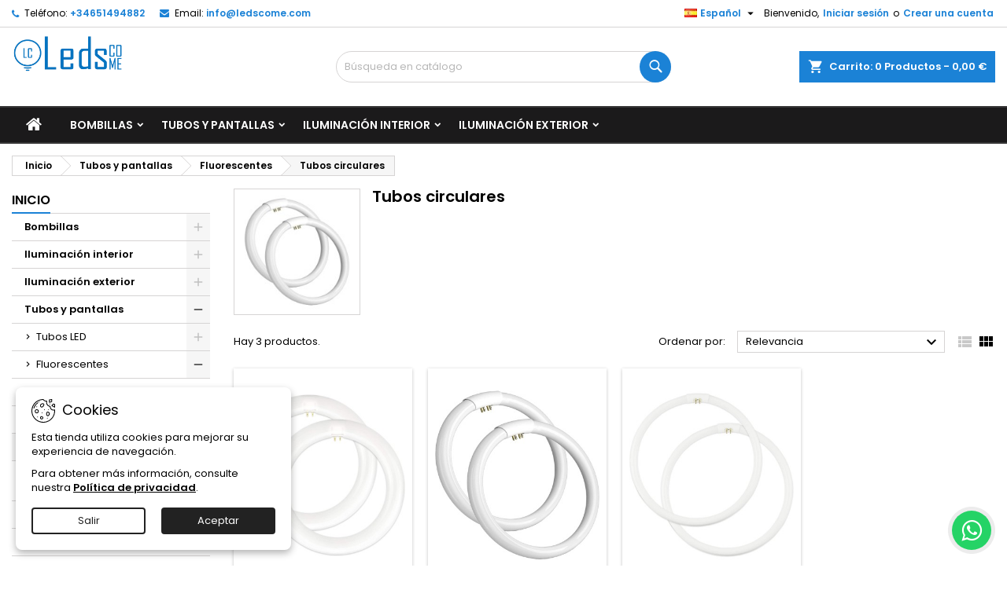

--- FILE ---
content_type: text/html; charset=utf-8
request_url: https://ledscome.com/89-tubos-circulares
body_size: 20937
content:
<!doctype html>
<html lang="es">

  <head>
    
      
  <meta charset="utf-8">


  <meta http-equiv="x-ua-compatible" content="ie=edge">



  <title>Tubos circulares</title>
  
    
  
  <meta name="description" content="">
      <meta name="keywords" content="">
          <link rel="canonical" href="https://ledscome.com/es/89-tubos-circulares">
  
  	  
		  				<link rel="alternate" href="https://ledscome.com/es/89-tubos-circulares" hreflang="es">
		  				<link rel="alternate" href="https://ledscome.com/de/89-tubos-circulares" hreflang="de-de">
		  				<link rel="alternate" href="https://ledscome.com/it/89-tubos-circulares" hreflang="it-it">
		  				<link rel="alternate" href="https://ledscome.com/fr/89-tubos-circulares" hreflang="fr-fr">
		  				<link rel="alternate" href="https://ledscome.com/pt/89-tubos-circulares" hreflang="pt-pt">
		  	  
    
  
    <script type="application/ld+json">
  {
    "@context": "https://schema.org",
    "@type": "Organization",
    "name" : "LedsCome",
    "url" : "https://ledscome.com/es/"
         ,"logo": {
        "@type": "ImageObject",
        "url":"https://ledscome.com/img/logo-1764766993.jpg"
      }
      }
</script>

<script type="application/ld+json">
  {
    "@context": "https://schema.org",
    "@type": "WebPage",
    "isPartOf": {
      "@type": "WebSite",
      "url":  "https://ledscome.com/es/",
      "name": "LedsCome"
    },
    "name": "Tubos circulares",
    "url":  "https://ledscome.com/89-tubos-circulares"
  }
</script>


  <script type="application/ld+json">
    {
      "@context": "https://schema.org",
      "@type": "BreadcrumbList",
      "itemListElement": [
                  {
            "@type": "ListItem",
            "position": 1,
            "name": "Inicio",
            "item": "https://ledscome.com/es/"
          },                  {
            "@type": "ListItem",
            "position": 2,
            "name": "Tubos y pantallas",
            "item": "https://ledscome.com/es/6-tubos-y-pantallas"
          },                  {
            "@type": "ListItem",
            "position": 3,
            "name": "Fluorescentes",
            "item": "https://ledscome.com/es/23-fluorescentes"
          },                  {
            "@type": "ListItem",
            "position": 4,
            "name": "Tubos circulares",
            "item": "https://ledscome.com/es/89-tubos-circulares"
          }              ]
    }
  </script>
  
  
  
  <script type="application/ld+json">
  {
    "@context": "https://schema.org",
    "@type": "ItemList",
    "itemListElement": [
          {
        "@type": "ListItem",
        "position": 1,
        "name": "Tubo Fluorescente Circular de 22W Ø 22,5 cm",
        "url": "https://ledscome.com/es/inicio/33-579-tubo-fluorescente-circular-de-22w-8427227100719.html#/51-packs-1_unidad"
      },          {
        "@type": "ListItem",
        "position": 2,
        "name": "Tubo Fluorescente Circular de 32W Ø 29,5 cm",
        "url": "https://ledscome.com/es/inicio/34-581-tubo-fluorescente-circular-de-32w-8427227001689.html#/51-packs-1_unidad/59-temperatura_k-6500k"
      },          {
        "@type": "ListItem",
        "position": 3,
        "name": "Tubo Fluorescente Circular de 40W Ø 40 cm",
        "url": "https://ledscome.com/es/inicio/35-584-tubo-fluorescente-circular-de-40w-8427227001696.html#/20-vatios_w-40/51-packs-1_unidad/59-temperatura_k-6500k"
      }        ]
  }
</script>

  
  
    
  

  
    <meta property="og:title" content="Tubos circulares" />
    <meta property="og:description" content="" />
    <meta property="og:url" content="https://ledscome.com/89-tubos-circulares" />
    <meta property="og:site_name" content="LedsCome" />
    <meta property="og:type" content="website" />    



  <meta name="viewport" content="width=device-width, initial-scale=1">



  <link rel="icon" type="image/vnd.microsoft.icon" href="https://ledscome.com/img/favicon.ico?1764766993">
  <link rel="shortcut icon" type="image/x-icon" href="https://ledscome.com/img/favicon.ico?1764766993">



  
  <link rel="stylesheet" href="https://ledscome.com/themes/AngarTheme/assets/css/theme.css" type="text/css" media="all">
  <link rel="stylesheet" href="https://ledscome.com/themes/AngarTheme/assets/css/libs/jquery.bxslider.css" type="text/css" media="all">
  <link rel="stylesheet" href="https://ledscome.com/themes/AngarTheme/assets/css/font-awesome.css" type="text/css" media="all">
  <link rel="stylesheet" href="https://ledscome.com/themes/AngarTheme/assets/css/angartheme.css" type="text/css" media="all">
  <link rel="stylesheet" href="https://ledscome.com/themes/AngarTheme/assets/css/home_modyficators.css" type="text/css" media="all">
  <link rel="stylesheet" href="https://ledscome.com/themes/AngarTheme/assets/css/rwd.css" type="text/css" media="all">
  <link rel="stylesheet" href="https://ledscome.com/themes/AngarTheme/assets/css/black.css" type="text/css" media="all">
  <link rel="stylesheet" href="https://ledscome.com/modules/blockreassurance/views/dist/front.css" type="text/css" media="all">
  <link rel="stylesheet" href="https://ledscome.com/modules/ps_facetedsearch/views/dist/front.css" type="text/css" media="all">
  <link rel="stylesheet" href="https://ledscome.com/modules/angarbanners/views/css/hooks.css" type="text/css" media="all">
  <link rel="stylesheet" href="https://ledscome.com/modules/angarcatproduct/views/css/at_catproduct.css" type="text/css" media="all">
  <link rel="stylesheet" href="https://ledscome.com/modules/angarcmsdesc/views/css/angarcmsdesc.css" type="text/css" media="all">
  <link rel="stylesheet" href="https://ledscome.com/modules/angarcmsinfo/views/css/angarcmsinfo.css" type="text/css" media="all">
  <link rel="stylesheet" href="https://ledscome.com/modules/angarhomecat/views/css/at_homecat.css" type="text/css" media="all">
  <link rel="stylesheet" href="https://ledscome.com/modules/angarslider/views/css/angarslider.css" type="text/css" media="all">
  <link rel="stylesheet" href="https://ledscome.com/modules/angarscrolltop/views/css/angarscrolltop.css" type="text/css" media="all">
  <link rel="stylesheet" href="https://ledscome.com/modules/angarwhatsapp/views/css/angarwhatsapp.css" type="text/css" media="all">
  <link rel="stylesheet" href="https://ledscome.com/modules/angarcookieinfo/views/css/angarcookieinfo.css" type="text/css" media="all">
  <link rel="stylesheet" href="https://ledscome.com/modules/whatsapp//views/css/whatsapp.css" type="text/css" media="all">
  <link rel="stylesheet" href="https://ledscome.com/modules/custompopup/views/css/popup.css" type="text/css" media="all">
  <link rel="stylesheet" href="https://ledscome.com/js/jquery/ui/themes/base/minified/jquery-ui.min.css" type="text/css" media="all">
  <link rel="stylesheet" href="https://ledscome.com/js/jquery/ui/themes/base/minified/jquery.ui.theme.min.css" type="text/css" media="all">
  <link rel="stylesheet" href="https://ledscome.com/themes/AngarTheme/modules/blockwishlist/public/wishlist.css" type="text/css" media="all">
  <link rel="stylesheet" href="https://ledscome.com/themes/AngarTheme/assets/css/custom.css" type="text/css" media="all">


<link rel="stylesheet" rel="preload" as="style" href="https://fonts.googleapis.com/css?family=Poppins:400,600&amp;subset=latin,latin-ext&display=block" type="text/css" media="all" />



  

  <script type="text/javascript">
        var blockwishlistController = "https:\/\/ledscome.com\/es\/module\/blockwishlist\/action";
        var prestashop = {"cart":{"products":[],"totals":{"total":{"type":"total","label":"Total","amount":0,"value":"0,00\u00a0\u20ac"},"total_including_tax":{"type":"total","label":"Total (impuestos incl.)","amount":0,"value":"0,00\u00a0\u20ac"},"total_excluding_tax":{"type":"total","label":"Total (impuestos excl.)","amount":0,"value":"0,00\u00a0\u20ac"}},"subtotals":{"products":{"type":"products","label":"Subtotal","amount":0,"value":"0,00\u00a0\u20ac"},"discounts":null,"shipping":{"type":"shipping","label":"Transporte","amount":0,"value":""},"tax":{"type":"tax","label":"Impuestos incluidos","amount":0,"value":"0,00\u00a0\u20ac"}},"products_count":0,"summary_string":"0 art\u00edculos","vouchers":{"allowed":1,"added":[]},"discounts":[],"minimalPurchase":0,"minimalPurchaseRequired":""},"currency":{"id":1,"name":"Euro","iso_code":"EUR","iso_code_num":"978","sign":"\u20ac"},"customer":{"lastname":null,"firstname":null,"email":null,"birthday":null,"newsletter":null,"newsletter_date_add":null,"optin":null,"website":null,"company":null,"siret":null,"ape":null,"is_logged":false,"gender":{"type":null,"name":null},"addresses":[]},"language":{"name":"Espa\u00f1ol (Spanish)","iso_code":"es","locale":"es-ES","language_code":"es","is_rtl":"0","date_format_lite":"d\/m\/Y","date_format_full":"d\/m\/Y H:i:s","id":1},"page":{"title":"","canonical":"https:\/\/ledscome.com\/es\/89-tubos-circulares","meta":{"title":"Tubos circulares","description":"","keywords":"","robots":"index"},"page_name":"category","body_classes":{"lang-es":true,"lang-rtl":false,"country-ES":true,"currency-EUR":true,"layout-left-column":true,"page-category":true,"tax-display-enabled":true,"category-id-89":true,"category-Tubos circulares":true,"category-id-parent-23":true,"category-depth-level-4":true},"admin_notifications":[]},"shop":{"name":"LedsCome","logo":"https:\/\/ledscome.com\/img\/logo-1764766993.jpg","stores_icon":"https:\/\/ledscome.com\/img\/logo_stores.png","favicon":"https:\/\/ledscome.com\/img\/favicon.ico"},"urls":{"base_url":"https:\/\/ledscome.com\/","current_url":"https:\/\/ledscome.com\/89-tubos-circulares","shop_domain_url":"https:\/\/ledscome.com","img_ps_url":"https:\/\/ledscome.com\/img\/","img_cat_url":"https:\/\/ledscome.com\/img\/c\/","img_lang_url":"https:\/\/ledscome.com\/img\/l\/","img_prod_url":"https:\/\/ledscome.com\/img\/p\/","img_manu_url":"https:\/\/ledscome.com\/img\/m\/","img_sup_url":"https:\/\/ledscome.com\/img\/su\/","img_ship_url":"https:\/\/ledscome.com\/img\/s\/","img_store_url":"https:\/\/ledscome.com\/img\/st\/","img_col_url":"https:\/\/ledscome.com\/img\/co\/","img_url":"https:\/\/ledscome.com\/themes\/AngarTheme\/assets\/img\/","css_url":"https:\/\/ledscome.com\/themes\/AngarTheme\/assets\/css\/","js_url":"https:\/\/ledscome.com\/themes\/AngarTheme\/assets\/js\/","pic_url":"https:\/\/ledscome.com\/upload\/","pages":{"address":"https:\/\/ledscome.com\/es\/direccion","addresses":"https:\/\/ledscome.com\/es\/direcciones","authentication":"https:\/\/ledscome.com\/es\/iniciar-sesion","cart":"https:\/\/ledscome.com\/es\/carrito","category":"https:\/\/ledscome.com\/es\/index.php?controller=category","cms":"https:\/\/ledscome.com\/es\/index.php?controller=cms","contact":"https:\/\/ledscome.com\/es\/contactenos","discount":"https:\/\/ledscome.com\/es\/descuento","guest_tracking":"https:\/\/ledscome.com\/es\/seguimiento-pedido-invitado","history":"https:\/\/ledscome.com\/es\/historial-compra","identity":"https:\/\/ledscome.com\/es\/datos-personales","index":"https:\/\/ledscome.com\/es\/","my_account":"https:\/\/ledscome.com\/es\/mi-cuenta","order_confirmation":"https:\/\/ledscome.com\/es\/confirmacion-pedido","order_detail":"https:\/\/ledscome.com\/es\/index.php?controller=order-detail","order_follow":"https:\/\/ledscome.com\/es\/seguimiento-pedido","order":"https:\/\/ledscome.com\/es\/pedido","order_return":"https:\/\/ledscome.com\/es\/index.php?controller=order-return","order_slip":"https:\/\/ledscome.com\/es\/facturas-abono","pagenotfound":"https:\/\/ledscome.com\/es\/pagina-no-encontrada","password":"https:\/\/ledscome.com\/es\/recuperar-contrase\u00f1a","pdf_invoice":"https:\/\/ledscome.com\/es\/index.php?controller=pdf-invoice","pdf_order_return":"https:\/\/ledscome.com\/es\/index.php?controller=pdf-order-return","pdf_order_slip":"https:\/\/ledscome.com\/es\/index.php?controller=pdf-order-slip","prices_drop":"https:\/\/ledscome.com\/es\/productos-rebajados","product":"https:\/\/ledscome.com\/es\/index.php?controller=product","search":"https:\/\/ledscome.com\/es\/busqueda","sitemap":"https:\/\/ledscome.com\/es\/mapa del sitio","stores":"https:\/\/ledscome.com\/es\/tiendas","supplier":"https:\/\/ledscome.com\/es\/proveedor","register":"https:\/\/ledscome.com\/es\/iniciar-sesion?create_account=1","order_login":"https:\/\/ledscome.com\/es\/pedido?login=1"},"alternative_langs":{"es":"https:\/\/ledscome.com\/es\/89-tubos-circulares","de-de":"https:\/\/ledscome.com\/de\/89-tubos-circulares","it-it":"https:\/\/ledscome.com\/it\/89-tubos-circulares","fr-fr":"https:\/\/ledscome.com\/fr\/89-tubos-circulares","pt-pt":"https:\/\/ledscome.com\/pt\/89-tubos-circulares"},"theme_assets":"\/themes\/AngarTheme\/assets\/","actions":{"logout":"https:\/\/ledscome.com\/es\/?mylogout="},"no_picture_image":{"bySize":{"small_default":{"url":"https:\/\/ledscome.com\/img\/p\/es-default-small_default.jpg","width":98,"height":98},"cart_default":{"url":"https:\/\/ledscome.com\/img\/p\/es-default-cart_default.jpg","width":125,"height":125},"home_default":{"url":"https:\/\/ledscome.com\/img\/p\/es-default-home_default.jpg","width":300,"height":300},"medium_default":{"url":"https:\/\/ledscome.com\/img\/p\/es-default-medium_default.jpg","width":452,"height":452},"large_default":{"url":"https:\/\/ledscome.com\/img\/p\/es-default-large_default.jpg","width":800,"height":800}},"small":{"url":"https:\/\/ledscome.com\/img\/p\/es-default-small_default.jpg","width":98,"height":98},"medium":{"url":"https:\/\/ledscome.com\/img\/p\/es-default-home_default.jpg","width":300,"height":300},"large":{"url":"https:\/\/ledscome.com\/img\/p\/es-default-large_default.jpg","width":800,"height":800},"legend":""}},"configuration":{"display_taxes_label":true,"display_prices_tax_incl":true,"is_catalog":false,"show_prices":true,"opt_in":{"partner":true},"quantity_discount":{"type":"discount","label":"Descuento unitario"},"voucher_enabled":1,"return_enabled":0},"field_required":[],"breadcrumb":{"links":[{"title":"Inicio","url":"https:\/\/ledscome.com\/es\/"},{"title":"Tubos y pantallas","url":"https:\/\/ledscome.com\/es\/6-tubos-y-pantallas"},{"title":"Fluorescentes","url":"https:\/\/ledscome.com\/es\/23-fluorescentes"},{"title":"Tubos circulares","url":"https:\/\/ledscome.com\/es\/89-tubos-circulares"}],"count":4},"link":{"protocol_link":"https:\/\/","protocol_content":"https:\/\/"},"time":1769224803,"static_token":"1e1e5ac608eb983b1ddfd164d4f24de4","token":"78612b6bb9e41ff6d427eef13b1db284","debug":false};
        var prestashopFacebookAjaxController = "https:\/\/ledscome.com\/es\/module\/ps_facebook\/Ajax";
        var productsAlreadyTagged = [];
        var psemailsubscription_subscription = "https:\/\/ledscome.com\/es\/module\/ps_emailsubscription\/subscription";
        var psr_icon_color = "#F19D76";
        var removeFromWishlistUrl = "https:\/\/ledscome.com\/es\/module\/blockwishlist\/action?action=deleteProductFromWishlist";
        var wishlistAddProductToCartUrl = "https:\/\/ledscome.com\/es\/module\/blockwishlist\/action?action=addProductToCart";
        var wishlistUrl = "https:\/\/ledscome.com\/es\/module\/blockwishlist\/view";
      </script>



  <meta name="google-site-verification" content="rpvwkAO4-bTtLuViV6thrHgUsYblMtQlO9vv0dPoltg" /><!-- Google tag (gtag.js) -->
<script async src="https://www.googletagmanager.com/gtag/js?id=AW-11100127749"></script>
<script>
  window.dataLayer = window.dataLayer || [];
  function gtag(){dataLayer.push(arguments);}
  gtag('js', new Date());

  gtag('config', 'AW-11100127749');
</script>
        <style type="text/css">.st_mega_menu .ma_level_0, .mobile_bar_tri_text, #st_mega_menu_column_mobile .mo_advanced_ma_level_0 { text-transform: none !important;
} .fto-facebook-squared, .fto-instagram-1 { font-size: 1.7em !important;
} /* Smartphones (portrait & landscape) */
/* #Dispositivo = Mayoría de teléfonos móviles (vertical y horizontal) */
/* #Resolución = B/w 320px to 479px */
@media only screen and (min-device-width : 320px) and (max-device-width : 480px) { .mobile_logo { text-align: center; margin-top: 1em; } .logo { width: 11em; }
} /* #Dispositivo = Tablets de baja resolución y teléfonos Móviles (horizontal) */
/* #Resolución = B/w 481px to 767px */
@media (min-width: 481px) and (max-width: 767px) { .mobile_logo { text-align: center; margin-top: 1em; } .logo { width: 11em; }
} /* Smartphones (landscape) */
@media only screen and (min-width : 321px) { .mobile_logo { text-align: center; margin-top: 1em; } .logo { width: 11em; }
} /* Smartphones (portrait) */
@media only screen and (max-width : 320px) { .mobile_logo { text-align: center; margin-top: 1em; } .logo { width: 11em; }
} /*.search_widget_block.stsearchbar_builder.top_bar_item { width: 50% !important;
}*/ .product-variants .color.texture { width: 4.5rem !important; height: 4.5rem !important;
} @media (max-width: 768px) { .search_widget_block.stsearchbar_builder.top_bar_item { width: 100% !important; }
} @media (min-width: 769px) { .search_widget_block.stsearchbar_builder.top_bar_item { width: 50% !important; } #sidebar_box .rightbar_wrap .icon_wrap { padding: 1.5em 0; width: 6em; height: 6em; border-radius: 7em !important; } #rightbar { background: transparent; } .rightbar_wrap { padding-bottom: 1em; margin-right: 1em; }
} .hover_fly.hover_fly_0.flex_container.mobile_hover_fly_hide { display: none !important;
} .fc_cat_image.product_img_link img { width: 85%; margin: auto;
} /* Grid de productos, tamaño de imágenes */
.pro_first_box.hover_fly_static { /*width: 250px;*/ /*height: 315px;*/ /*height: 25em;*/
} /* Buscador */
.search_widget_form_inner.input-group.round_item.js-parent-focus.input-group-with-border { background: #f2f2f2 !important;
}
.form-control.search_widget_text.js-child-focus { background: #f2f2f2 !important;
} /* Smartphones (landscape) */
@media only screen and (min-width : 768px) { .pro_first_box.hover_fly_static { height: 27em; }
} @media only screen and (max-width : 768px) { .pro_first_box.hover_fly_static { height: 21em; }
.hover_fly_btn_inner span { font-size: .7em !important;
}
}</style>
                <!-- Google tag (gtag.js) -->
<script src="https://www.googletagmanager.com/gtag/js?id=G-R1K4NR99CX" type="text/javascript"></script><script type="text/javascript"><!--//--><![CDATA[//><!--
window.dataLayer = window.dataLayer || [];
  function gtag(){dataLayer.push(arguments);}
  gtag('js', new Date());

  gtag('config', 'G-R1K4NR99CX');
//--><!]]></script><!-- Google Tag Manager --><script type="text/javascript"><!--//--><![CDATA[//><!--
(function(w,d,s,l,i){w[l]=w[l]||[];w[l].push({'gtm.start':
new Date().getTime(),event:'gtm.js'});var f=d.getElementsByTagName(s)[0],
j=d.createElement(s),dl=l!='dataLayer'?'&l='+l:'';j.async=true;j.src=
'https://www.googletagmanager.com/gtm.js?id='+i+dl;f.parentNode.insertBefore(j,f);
})(window,document,'script','dataLayer','GTM-TDMZNKT7');
//--><!]]></script><!-- End Google Tag Manager -->
       <link rel="prefetch" href="https://www.paypal.com/sdk/js?components=marks,funding-eligibility&amp;client-id=AXjYFXWyb4xJCErTUDiFkzL0Ulnn-bMm4fal4G-1nQXQ1ZQxp06fOuE7naKUXGkq2TZpYSiI9xXbs4eo&amp;merchant-id=0&amp;currency=EUR&amp;intent=capture&amp;commit=false&amp;vault=false&amp;integration-date=2022-14-06&amp;enable-funding=paylater" as="script">
<script type="text/javascript" src="/modules/custompopup/views/js/jq.js" ></script>


<style type="text/css">

@media (min-width:768px) {
									}

body {
	background-color: #ffffff;
	font-family: "Poppins", Arial, Helvetica, sans-serif;
}

.products .product-miniature .product-title {
    height: 34px;
}

.products .product-miniature .product-title a {
    font-size: 13px;
    line-height: 15px;
}

#content-wrapper .products .product-miniature .product-desc {
    height: 36px;
}

@media (min-width: 991px) {
    #home_categories ul li .cat-container {
        min-height: 0px;
    }
}

@media (min-width: 768px) {
    #_desktop_logo {
        padding-top: 10px;
        padding-bottom: 10px;
    }
}

div#search_widget form input[type=text],
div#search_widget form button[type=submit] {
    border-radius: 20px;
}

.cart_style_1 #header div#_desktop_cart .blockcart .header {
    border-radius: 0px;
}


nav.header-nav {
    background: #ffffff;
}

nav.header-nav,
.header_sep2 #contact-link span.shop-phone,
.header_sep2 #contact-link span.shop-phone.shop-tel,
.header_sep2 #contact-link span.shop-phone:last-child,
.header_sep2 .lang_currency_top,
.header_sep2 .lang_currency_top:last-child,
.header_sep2 #_desktop_currency_selector,
.header_sep2 #_desktop_language_selector,
.header_sep2 #_desktop_user_info {
    border-color: #d6d4d4;
}

#contact-link,
#contact-link a,
.lang_currency_top span.lang_currency_text,
.lang_currency_top .dropdown i.expand-more,
nav.header-nav .user-info span,
nav.header-nav .user-info a.logout,
#languages-block-top div.current,
nav.header-nav a {
    color: #000000;
}

#contact-link span.shop-phone strong,
#contact-link span.shop-phone strong a,
.lang_currency_top span.expand-more,
nav.header-nav .user-info a.account {
    color: #1b82d6;
}

#contact-link span.shop-phone i {
    color: #1b82d6;
}

.header-top {
    background: #ffffff;
}

.search_style_1 div#search_widget form button[type=submit] {
    background: #1b82d6;
    color: #ffffff;
}

.search_style_1 div#search_widget form button[type=submit]:hover {
    background: #1b82d6;
    color: #ffffff;
}

.search_style_2 div#search_widget form button[type=submit] {
    color: #000000;
}

.search_style_2 div#search_widget form button[type=submit]:hover {
    color: #000000;
}


.cart_style_1 #header div#_desktop_cart .blockcart .header {
    background: #1b82d6;
}

.cart_style_1 #header div#_desktop_cart .blockcart .header a.cart_link {
    color: #ffffff;
}

.cart_style_2 #header div#_desktop_cart .blockcart .header a.cart_link,
.cart_style_3 #header div#_desktop_cart .blockcart .header a.cart_link,
.cart_style_4 #header div#_desktop_cart .blockcart .header a.cart_link,
.cart_style_5 #header div#_desktop_cart .blockcart .header a.cart_link,
#cart_icons a {
    color: #000000;
}

.cart_style_3 #header div#_desktop_cart .blockcart .header a.cart_link span.cart-products-count span.cart_qty,
.cart_style_5 #header div#_desktop_cart .blockcart .header a.cart_link span.cart-products-count span.cart_qty {
    background: #1b82d6;
}


.stickycart_yes.sticky_cart #header div#_desktop_cart .blockcart .header .cart_index_title {
    background: #1b82d6;
}

.stickycart_yes.sticky_cart #header div#_desktop_cart .blockcart .header a.cart_link span.cart-products-count span.cart_qty span {
    background: #f8653d;
}

.stickycart_yes.sticky_cart #header div#_desktop_cart .blockcart .header a.cart_link {
    color: #ffffff;
}

#homepage-slider .bx-wrapper .bx-pager.bx-default-pager a:hover,
#homepage-slider .bx-wrapper .bx-pager.bx-default-pager a.active{
    background: #1b82d6;
}

div#rwd_menu {
    background: #1b1a1b;
}

div#rwd_menu,
div#rwd_menu a {
    color: #ffffff;
}

div#rwd_menu,
div#rwd_menu .rwd_menu_item,
div#rwd_menu .rwd_menu_item:first-child {
    border-color: #363636;
}

div#rwd_menu .rwd_menu_item:hover,
div#rwd_menu .rwd_menu_item:focus,
div#rwd_menu .rwd_menu_item a:hover,
div#rwd_menu .rwd_menu_item a:focus {
    color: #ffffff;
    background: #1b82d6;
}

#mobile_top_menu_wrapper2 .top-menu li a:hover,
.rwd_menu_open ul.user_info li a:hover {
    background: #1b82d6;
    color: #ffffff;
}

#_desktop_top_menu{
    background: #1b1a1b;
}

#_desktop_top_menu,
#_desktop_top_menu > ul > li,
.menu_sep1 #_desktop_top_menu > ul > li,
.menu_sep1 #_desktop_top_menu > ul > li:last-child,
.menu_sep2 #_desktop_top_menu,
.menu_sep2 #_desktop_top_menu > ul > li,
.menu_sep2 #_desktop_top_menu > ul > li:last-child,
.menu_sep3 #_desktop_top_menu,
.menu_sep4 #_desktop_top_menu,
.menu_sep5 #_desktop_top_menu,
.menu_sep6 #_desktop_top_menu {
    border-color: #363636;
}

#_desktop_top_menu > ul > li > a {
    color: #ffffff;
}

#_desktop_top_menu > ul > li:hover > a {
    color: #ffffff;
    background: #1b82d6;
}

.submenu1 #_desktop_top_menu .popover.sub-menu ul.top-menu li a:hover,
.submenu3 #_desktop_top_menu .popover.sub-menu ul.top-menu li a:hover,
.live_edit_0.submenu1 #_desktop_top_menu .popover.sub-menu ul.top-menu li:hover > a,
.live_edit_0.submenu3 #_desktop_top_menu .popover.sub-menu ul.top-menu li:hover > a {
    background: #1b82d6;
    color: #ffffff;
}


#home_categories .homecat_title span {
    border-color: #1b82d6;
}

#home_categories ul li .homecat_name span {
    background: #1b82d6;
}

#home_categories ul li a.view_more {
    background: #1b82d6;
    color: #ffffff;
    border-color: #1b82d6;
}

#home_categories ul li a.view_more:hover {
    background: #1b1a1b;
    color: #ffffff;
    border-color: #1b1a1b;
}

.columns .text-uppercase a,
.columns .text-uppercase span,
.columns div#_desktop_cart .cart_index_title a,
#home_man_product .catprod_title a span {
    border-color: #1b82d6;
}

#index .tabs ul.nav-tabs li.nav-item a.active,
#index .tabs ul.nav-tabs li.nav-item a:hover,
.index_title a,
.index_title span {
    border-color: #1b82d6;
}

a.product-flags-plist span.product-flag,
a.product-flags-plist span.product-flag.new,
#home_cat_product a.product-flags-plist span.product-flag.new,
#product #content .product-flags li,
#product #content .product-flags .product-flag.new {
    background: #1b82d6;
}

a.product-flags-plist span.product-flag.discount-percentage,
a.product-flags-plist span.product-flag.discount,
a.product-flags-plist span.product-flag.out_of_stock,
.product-prices span.discount,
#product #content .product-flags .product-flag.discount,
#product #content .product-flags .product-flag.out_of_stock {
    background: #ff0000;
}

.products .product-miniature .product-title a,
#home_cat_product ul li .right-block .name_block a {
    color: #000000;
}

.products .product-miniature span.price,
#home_cat_product ul li .product-price-and-shipping .price,
.ui-widget .search_right span.search_price,
body#view #main .wishlist-product-price {
    color: #ff0000;
}

.button-container .add-to-cart:hover,
#subcart .cart-buttons .viewcart:hover,
body#view ul li.wishlist-products-item .wishlist-product-bottom .btn-primary:hover {
    background: #282828;
    color: #ffffff;
    border-color: #282828;
}

.button-container .add-to-cart,
.button-container .add-to-cart:disabled,
#subcart .cart-buttons .viewcart,
body#view ul li.wishlist-products-item .wishlist-product-bottom .btn-primary {
    background: #1b82d6;
    color: #ffffff;
    border-color: #1b82d6;
}

#home_cat_product .catprod_title span {
    border-color: #1b82d6;
}

#home_man .man_title span {
    border-color: #1b82d6;
}

div#angarinfo_block .icon_cms {
    color: #1b82d6;
}

.footer-container {
    background: #1b1a1b;
}

.footer-container,
.footer-container .h3,
.footer-container .links .title,
.row.social_footer {
    border-color: #363636;
}

.footer-container .h3 span,
.footer-container .h3 a,
.footer-container .links .title span.h3,
.footer-container .links .title a.h3 {
    border-color: #1b82d6;
}

.footer-container,
.footer-container .h3,
.footer-container .links .title .h3,
.footer-container a,
.footer-container li a,
.footer-container .links ul>li a {
    color: #ffffff;
}

.block_newsletter .btn-newsletter {
    background: #1b82d6;
    color: #ffffff;
}

.block_newsletter .btn-newsletter:hover {
    background: #1b82d6;
    color: #ffffff;
}

.footer-container .bottom-footer {
    background: #1b1a1b;
    border-color: #363636;
    color: #ffffff;
}

.product-prices .current-price span.price {
    color: #ff0000;
}

.product-add-to-cart button.btn.add-to-cart:hover {
    background: #1b82d6;
    color: #ffffff;
    border-color: #1b82d6;
}

.product-add-to-cart button.btn.add-to-cart,
.product-add-to-cart button.btn.add-to-cart:disabled {
    background: #282828;
    color: #ffffff;
    border-color: #282828;
}

#product .tabs ul.nav-tabs li.nav-item a.active,
#product .tabs ul.nav-tabs li.nav-item a:hover,
#product .index_title span,
.page-product-heading span,
body #product-comments-list-header .comments-nb {
    border-color: #282828;
}

body .btn-primary:hover {
    background: #3aa04c;
    color: #ffffff;
    border-color: #196f28;
}

body .btn-primary,
body .btn-primary.disabled,
body .btn-primary:disabled,
body .btn-primary.disabled:hover {
    background: #43b754;
    color: #ffffff;
    border-color: #399a49;
}

body .btn-secondary:hover {
    background: #eeeeee;
    color: #000000;
    border-color: #d8d8d8;
}

body .btn-secondary,
body .btn-secondary.disabled,
body .btn-secondary:disabled,
body .btn-secondary.disabled:hover {
    background: #f6f6f6;
    color: #000000;
    border-color: #d8d8d8;
}

.form-control:focus, .input-group.focus {
    border-color: #dbdbdb;
    outline-color: #dbdbdb;
}

body .pagination .page-list .current a,
body .pagination .page-list a:hover,
body .pagination .page-list .current a.disabled,
body .pagination .page-list .current a.disabled:hover {
    color: #1b82d6;
}

.page-my-account #content .links a:hover i {
    color: #1b82d6;
}

#scroll_top {
    background: #1b82d6;
    color: #ffffff;
}

#scroll_top:hover,
#scroll_top:focus {
    background: #1b1a1b;
    color: #ffffff;
}

</style>



    
  </head>

  <body id="category" class="lang-es country-es currency-eur layout-left-column page-category tax-display-enabled category-id-89 category-tubos-circulares category-id-parent-23 category-depth-level-4 live_edit_  ps_178 no_bg bg_attatchment_fixed bg_position_tl bg_repeat_xy bg_size_initial slider_position_column slider_controls_black banners_top3 banners_top_tablets3 banners_top_phones1 banners_bottom2 banners_bottom_tablets2 banners_bottom_phones1 submenu1 pl_1col_qty_4 pl_2col_qty_4 pl_3col_qty_3 pl_1col_qty_bigtablets_4 pl_2col_qty_bigtablets_3 pl_3col_qty_bigtablets_2 pl_1col_qty_tablets_3 pl_1col_qty_phones_1 home_tabs1 pl_border_type2 pl_button_icon_no pl_button_qty2 pl_desc_yes pl_reviews_yes pl_availability_no product_layout2 hide_reference_no hide_reassurance_no product_tabs2 menu_sep4 header_sep1 slider_full_width feat_cat_style2 feat_cat4 feat_cat_bigtablets2 feat_cat_tablets2 feat_cat_phones0 all_products_yes pl_colors_yes newsletter_info_yes stickycart_yes stickymenu_yes homeicon_no pl_man_yes product_hide_man_no cart_style_1 pl_ref_no header_style_1 mainfont_Poppins bg_white page_width_1400 pl_qty_yes pl_stock_yes product_stock_yes cat_image_no cat_desc_mobile_no subcat_image_no subcat_style_3 subcat_qty_5 pl_price_default product_price_default footer_style_1 pl_grayout_no pl_gallery_type_2 nav_uppercase_no logo_center_no search_style_1 menu_center_no menu_uppercase_yes submenu_uppercase_yes lc_index_hide_no lc_category_hide_no lc_product_hide_no lc_cms_hide_yes lc_width_22 lc_category_style_1 lc_banner_hide_yes pl_align_left pl_name_uppercase_yes pl_qv_style_2 footer_links_style_1 footer_links_column_2 footer_social_no prod_arrows_yes prod_thumb_style_2 popup_thumb_style_1 standard_carusele not_logged   color_scheme_at15 ">

    
      
    

    <main>
      
              

      <header id="header">
        
          


  <div class="header-banner">
    
  </div>



  <nav class="header-nav">
    <div class="container">
      <div class="row">
          <div class="col-md-12 col-xs-12">
            <div id="_desktop_contact_link">
  <div id="contact-link">

			<span class="shop-phone contact_link">
			<a href="https://ledscome.com/es/contactenos">Contacto</a>
		</span>
	
			<span class="shop-phone shop-tel">
			<i class="fa fa-phone"></i>
			<span class="shop-phone_text">Teléfono:</span>
			<strong><a href="tel:+34651494882">+34651494882</a></strong>
		</span>
	
			<span class="shop-phone shop-email">
			<i class="fa fa-envelope"></i>
			<span class="shop-phone_text">Email:</span>
			<strong><a href="&#109;&#97;&#105;&#108;&#116;&#111;&#58;%69%6e%66%6f@%6c%65%64%73%63%6f%6d%65.%63%6f%6d" >&#x69;&#x6e;&#x66;&#x6f;&#x40;&#x6c;&#x65;&#x64;&#x73;&#x63;&#x6f;&#x6d;&#x65;&#x2e;&#x63;&#x6f;&#x6d;</a></strong>
		</span>
	

  </div>
</div>


            <div id="_desktop_user_info">
  <div class="user-info">


	<ul class="user_info hidden-md-up">

		
			<li><a href="https://ledscome.com/es/mi-cuenta" title="Acceda a su cuenta de cliente" rel="nofollow">Iniciar sesión</a></li>
			<li><a href="https://ledscome.com/es/iniciar-sesion?create_account=1" title="Acceda a su cuenta de cliente" rel="nofollow">Crear una cuenta</a></li>

		
	</ul>


	<div class="hidden-sm-down">
		<span class="welcome">Bienvenido,</span>
					<a class="account" href="https://ledscome.com/es/mi-cuenta" title="Acceda a su cuenta de cliente" rel="nofollow">Iniciar sesión</a>

			<span class="or">o</span>

			<a class="account" href="https://ledscome.com/es/iniciar-sesion?create_account=1" title="Acceda a su cuenta de cliente" rel="nofollow">Crear una cuenta</a>
			</div>


  </div>
</div><div id="_desktop_language_selector" class="lang_currency_top">
  <div class="language-selector-wrapper">
	<div class="language-selector dropdown js-dropdown">
	  <button data-toggle="dropdown" class="hidden-sm-down2 btn-unstyle" aria-haspopup="true" aria-expanded="false" aria-label="Selector desplegable de idioma">
		<img src="https://ledscome.com/img/l/1.jpg" alt="es" width="16" height="11" />
		<span class="expand-more">Español</span>
		<i class="material-icons expand-more">&#xE5C5;</i>
	  </button>
	  <ul class="dropdown-menu hidden-sm-down2" aria-labelledby="language-selector-label">
				  <li  class="current" >
			<a href="https://ledscome.com/es/89-tubos-circulares" class="dropdown-item">
				<img src="https://ledscome.com/img/l/1.jpg" alt="es" width="16" height="11" />
				<span>Español</span>
			</a>
		  </li>
				  <li >
			<a href="https://ledscome.com/de/89-tubos-circulares" class="dropdown-item">
				<img src="https://ledscome.com/img/l/2.jpg" alt="de" width="16" height="11" />
				<span>Deutsch</span>
			</a>
		  </li>
				  <li >
			<a href="https://ledscome.com/it/89-tubos-circulares" class="dropdown-item">
				<img src="https://ledscome.com/img/l/3.jpg" alt="it" width="16" height="11" />
				<span>Italiano</span>
			</a>
		  </li>
				  <li >
			<a href="https://ledscome.com/fr/89-tubos-circulares" class="dropdown-item">
				<img src="https://ledscome.com/img/l/4.jpg" alt="fr" width="16" height="11" />
				<span>Français</span>
			</a>
		  </li>
				  <li >
			<a href="https://ledscome.com/pt/89-tubos-circulares" class="dropdown-item">
				<img src="https://ledscome.com/img/l/5.jpg" alt="pt" width="16" height="11" />
				<span>Português PT</span>
			</a>
		  </li>
			  </ul>
	</div>
  </div>
</div>

          </div>
      </div>
    </div>
  </nav>



  <div class="header-top">
    <div class="container">
	  <div class="row">
        <div class="col-md-4 hidden-sm-down2" id="_desktop_logo">
                            <a href="https://ledscome.com/">
                  <img class="logo img-responsive" src="https://ledscome.com/img/logo-1764766993.jpg" alt="LedsCome">
                </a>
                    </div>
		
<div id="_desktop_cart">

	<div class="cart_top">

		<div class="blockcart cart-preview inactive" data-refresh-url="//ledscome.com/es/module/ps_shoppingcart/ajax">
			<div class="header">
			
				<div class="cart_index_title">
					<a class="cart_link" rel="nofollow" href="//ledscome.com/es/carrito?action=show">
						<i class="shopping-cart"></i>
						<span class="hidden-sm-down cart_title">Carrito</span>
						<span class="cart-products-count">
							<span class="cart_qty"><span>0</span></span>
							<span class="cart_text"> Productos - </span>
							<span class="cart_total">0,00 €</span>
						</span>
					</a>
				</div>


				<div id="subcart">

					<ul class="cart_products">

											<li>No hay más artículos en su carrito</li>
					
										</ul>

					<ul class="cart-subtotals">

				
						<li>
							<span class="text">Transporte</span>
							<span class="value"></span>
							<span class="clearfix"></span>
						</li>

						<li>
							<span class="text">Total</span>
							<span class="value">0,00 €</span>
							<span class="clearfix"></span>
						</li>

					</ul>

					<div class="cart-buttons">
						<a class="btn btn-primary viewcart" rel="nofollow" href="//ledscome.com/es/carrito?action=show">Confirmar <i class="material-icons">&#xE315;</i></a>
											</div>

				</div>

			</div>
		</div>

	</div>


</div>


<!-- Block search module TOP -->
<div id="_desktop_search_widget" class="col-lg-4 col-md-4 col-sm-12 search-widget hidden-sm-down ">
	<div id="search_widget" data-search-controller-url="//ledscome.com/es/busqueda">
		<form method="get" action="//ledscome.com/es/busqueda">
			<input type="hidden" name="controller" value="search">
			<input type="text" name="s" value="" placeholder="Búsqueda en catálogo" aria-label="Buscar">
			<button type="submit">
				<i class="search"></i>
				<span class="sr-only">Buscar</span>
			</button>
		</form>
	</div>
</div>
<!-- /Block search module TOP -->

		<div class="clearfix"></div>
	  </div>
    </div>

	<div id="rwd_menu" class="hidden-md-up">
		<div class="container">
			<div id="menu-icon2" class="rwd_menu_item"><i class="material-icons d-inline">&#xE5D2;</i></div>
			<div id="search-icon" class="rwd_menu_item"><i class="material-icons search">&#xE8B6;</i></div>
			<div id="user-icon" class="rwd_menu_item"><i class="material-icons logged">&#xE7FF;</i></div>
			<div id="_mobile_cart" class="rwd_menu_item"></div>
		</div>
		<div class="clearfix"></div>
	</div>

	<div class="container">
		<div id="mobile_top_menu_wrapper2" class="rwd_menu_open hidden-md-up" style="display:none;">
			<div class="js-top-menu mobile" id="_mobile_top_menu"></div>
		</div>

		<div id="mobile_search_wrapper" class="rwd_menu_open hidden-md-up" style="display:none;">
			<div id="_mobile_search_widget"></div>
		</div>

		<div id="mobile_user_wrapper" class="rwd_menu_open hidden-md-up" style="display:none;">
			<div id="_mobile_user_info"></div>
		</div>
	</div>
  </div>
  

<div class="menu js-top-menu position-static hidden-sm-down" id="_desktop_top_menu" aria-label="Menú principal">
    

      <ul class="top-menu container" id="top-menu" data-depth="0">

					<li class="home_icon"><a href="https://ledscome.com/"><i class="icon-home"></i><span class="sr-only">Inicio</span></a></li>
		
	    
							<li class="category" id="category-3">
								  <a
					class="dropdown-item sf-with-ul"
					href="https://ledscome.com/es/3-Bombillas" data-depth="0"
									  >
										  					  					  <span class="float-xs-right hidden-md-up">
						<span data-target="#top_sub_menu_45322" data-toggle="collapse" class="navbar-toggler collapse-icons">
						  <i class="material-icons add">&#xE313;</i>
						  <i class="material-icons remove">&#xE316;</i>
						</span>
					  </span>
										Bombillas
				  </a>
				  				  <div  class="popover sub-menu js-sub-menu collapse" id="top_sub_menu_45322">
					

      <ul class="top-menu container"  data-depth="1">

		
	    
							<li class="category" id="category-8">
								  <a
					class="dropdown-item dropdown-submenu sf-with-ul"
					href="https://ledscome.com/es/8-bombillas-led" data-depth="1"
									  >
										  					  					  <span class="float-xs-right hidden-md-up">
						<span data-target="#top_sub_menu_24120" data-toggle="collapse" class="navbar-toggler collapse-icons">
						  <i class="material-icons add">&#xE313;</i>
						  <i class="material-icons remove">&#xE316;</i>
						</span>
					  </span>
										Bombillas LED
				  </a>
				  				  <div  class="collapse" id="top_sub_menu_24120">
					

      <ul class="top-menu container"  data-depth="2">

		
	    
							<li class="category" id="category-25">
								  <a
					class="dropdown-item"
					href="https://ledscome.com/es/25-bombillas-led-e14" data-depth="2"
									  >
										Bombillas LED E14
				  </a>
				  				</li>
							<li class="category" id="category-26">
								  <a
					class="dropdown-item"
					href="https://ledscome.com/es/26-bombillas-led-e27" data-depth="2"
									  >
										Bombillas LED E27
				  </a>
				  				</li>
							<li class="category" id="category-27">
								  <a
					class="dropdown-item"
					href="https://ledscome.com/es/27--dicroica-led-gu10" data-depth="2"
									  >
										Dicroica LED GU10
				  </a>
				  				</li>
							<li class="category" id="category-399">
								  <a
					class="dropdown-item"
					href="https://ledscome.com/es/399-bombillas-regulables" data-depth="2"
									  >
										Bombillas Regulables
				  </a>
				  				</li>
							<li class="category" id="category-28">
								  <a
					class="dropdown-item"
					href="https://ledscome.com/es/28-dicroica-led-gu4" data-depth="2"
									  >
										Dicroica LED GU4
				  </a>
				  				</li>
							<li class="category" id="category-29">
								  <a
					class="dropdown-item"
					href="https://ledscome.com/es/29-dicroica-led-gu53-mr16" data-depth="2"
									  >
										Dicroica LED GU5.3 / MR16
				  </a>
				  				</li>
							<li class="category" id="category-31">
								  <a
					class="dropdown-item"
					href="https://ledscome.com/es/31-bombillas-led-r7s" data-depth="2"
									  >
										Bombillas LED R7S
				  </a>
				  				</li>
							<li class="category" id="category-33">
								  <a
					class="dropdown-item"
					href="https://ledscome.com/es/33-bombillas-led-e40" data-depth="2"
									  >
										Bombillas LED E40
				  </a>
				  				</li>
							<li class="category" id="category-34">
								  <a
					class="dropdown-item"
					href="https://ledscome.com/es/34-bombillas-led-ba15d" data-depth="2"
									  >
										Bombillas LED Ba15d
				  </a>
				  				</li>
							<li class="category" id="category-35">
								  <a
					class="dropdown-item"
					href="https://ledscome.com/es/35-bombillas-led-gx53" data-depth="2"
									  >
										Bombillas LED GX53
				  </a>
				  				</li>
							<li class="category" id="category-36">
								  <a
					class="dropdown-item"
					href="https://ledscome.com/es/36-bombillas-led-g9g4ar111" data-depth="2"
									  >
										Bombillas LED G9/G4/AR111
				  </a>
				  				</li>
							<li class="category" id="category-38">
								  <a
					class="dropdown-item"
					href="https://ledscome.com/es/38-bombillas-led-g24d" data-depth="2"
									  >
										Bombillas LED G24D
				  </a>
				  				</li>
							<li class="category" id="category-39">
								  <a
					class="dropdown-item"
					href="https://ledscome.com/es/39-bombillas-led-linestras-s14d-s14s" data-depth="2"
									  >
										Bombillas LED Linestras S14D - S14S
				  </a>
				  				</li>
							<li class="category" id="category-40">
								  <a
					class="dropdown-item"
					href="https://ledscome.com/es/40-bombillas-led-sofito-s15-s19" data-depth="2"
									  >
										Bombillas LED Sofito S15 – S19
				  </a>
				  				</li>
							<li class="category" id="category-130">
								  <a
					class="dropdown-item"
					href="https://ledscome.com/es/130-bombillas-led-par" data-depth="2"
									  >
										Bombillas LED PAR
				  </a>
				  				</li>
							<li class="category" id="category-400">
								  <a
					class="dropdown-item"
					href="https://ledscome.com/es/400-bombillas-led-e12" data-depth="2"
									  >
										Bombillas LED E12
				  </a>
				  				</li>
							<li class="category" id="category-401">
								  <a
					class="dropdown-item"
					href="https://ledscome.com/es/401-bombillas-led-especiales" data-depth="2"
									  >
										Bombillas LED Especiales
				  </a>
				  				</li>
			
		
      </ul>


									  </div>
				  				</li>
							<li class="category" id="category-9">
								  <a
					class="dropdown-item dropdown-submenu sf-with-ul"
					href="https://ledscome.com/es/9-incandescentes" data-depth="1"
									  >
										  					  					  <span class="float-xs-right hidden-md-up">
						<span data-target="#top_sub_menu_56811" data-toggle="collapse" class="navbar-toggler collapse-icons">
						  <i class="material-icons add">&#xE313;</i>
						  <i class="material-icons remove">&#xE316;</i>
						</span>
					  </span>
										Incandescentes
				  </a>
				  				  <div  class="collapse" id="top_sub_menu_56811">
					

      <ul class="top-menu container"  data-depth="2">

		
	    
							<li class="category" id="category-41">
								  <a
					class="dropdown-item"
					href="https://ledscome.com/es/41-bombillas-incandescentes-e27" data-depth="2"
									  >
										Bombillas incandescentes E27
				  </a>
				  				</li>
							<li class="category" id="category-42">
								  <a
					class="dropdown-item"
					href="https://ledscome.com/es/42-bombillas-incandescentes-e14" data-depth="2"
									  >
										Bombillas incandescentes E14
				  </a>
				  				</li>
							<li class="category" id="category-43">
								  <a
					class="dropdown-item"
					href="https://ledscome.com/es/43-bombillas-incandescentes-especiales" data-depth="2"
									  >
										Bombillas incandescentes especiales
				  </a>
				  				</li>
			
		
      </ul>


									  </div>
				  				</li>
							<li class="category" id="category-10">
								  <a
					class="dropdown-item dropdown-submenu sf-with-ul"
					href="https://ledscome.com/es/10-halogenas" data-depth="1"
									  >
										  					  					  <span class="float-xs-right hidden-md-up">
						<span data-target="#top_sub_menu_99330" data-toggle="collapse" class="navbar-toggler collapse-icons">
						  <i class="material-icons add">&#xE313;</i>
						  <i class="material-icons remove">&#xE316;</i>
						</span>
					  </span>
										Halógenas
				  </a>
				  				  <div  class="collapse" id="top_sub_menu_99330">
					

      <ul class="top-menu container"  data-depth="2">

		
	    
							<li class="category" id="category-45">
								  <a
					class="dropdown-item"
					href="https://ledscome.com/es/45-bombillas-halogenas-e27-e14" data-depth="2"
									  >
										Bombillas halógenas E27 / E14
				  </a>
				  				</li>
							<li class="category" id="category-46">
								  <a
					class="dropdown-item"
					href="https://ledscome.com/es/46-bombillas-halogenas-gu53-gu10" data-depth="2"
									  >
										Bombillas halógenas GU5.3 / GU10
				  </a>
				  				</li>
							<li class="category" id="category-47">
								  <a
					class="dropdown-item"
					href="https://ledscome.com/es/47-bombillas-halogenas-r7s" data-depth="2"
									  >
										Bombillas halógenas R7S
				  </a>
				  				</li>
							<li class="category" id="category-48">
								  <a
					class="dropdown-item"
					href="https://ledscome.com/es/48-bombillas-halogenas-g4-gy635" data-depth="2"
									  >
										Bombillas halógenas G4 - GY6.35
				  </a>
				  				</li>
							<li class="category" id="category-49">
								  <a
					class="dropdown-item"
					href="https://ledscome.com/es/49-bombillas-halogenas-g9" data-depth="2"
									  >
										Bombillas Halógenas G9
				  </a>
				  				</li>
							<li class="category" id="category-51">
								  <a
					class="dropdown-item"
					href="https://ledscome.com/es/51-transformador-12v" data-depth="2"
									  >
										Transformador 12V
				  </a>
				  				</li>
			
		
      </ul>


									  </div>
				  				</li>
							<li class="category" id="category-30">
								  <a
					class="dropdown-item dropdown-submenu sf-with-ul"
					href="https://ledscome.com/es/30-bombillas-compactas-ahorro" data-depth="1"
									  >
										  					  					  <span class="float-xs-right hidden-md-up">
						<span data-target="#top_sub_menu_25805" data-toggle="collapse" class="navbar-toggler collapse-icons">
						  <i class="material-icons add">&#xE313;</i>
						  <i class="material-icons remove">&#xE316;</i>
						</span>
					  </span>
										Bombillas compactas ahorro
				  </a>
				  				  <div  class="collapse" id="top_sub_menu_25805">
					

      <ul class="top-menu container"  data-depth="2">

		
	    
							<li class="category" id="category-53">
								  <a
					class="dropdown-item"
					href="https://ledscome.com/es/53-ahorro-compactas-g23" data-depth="2"
									  >
										Ahorro compactas G23
				  </a>
				  				</li>
							<li class="category" id="category-54">
								  <a
					class="dropdown-item"
					href="https://ledscome.com/es/54-ahorro-compactas-2g7" data-depth="2"
									  >
										Ahorro compactas 2G7
				  </a>
				  				</li>
							<li class="category" id="category-55">
								  <a
					class="dropdown-item"
					href="https://ledscome.com/es/55-ahorro-compactas-g24d" data-depth="2"
									  >
										Ahorro compactas G24d
				  </a>
				  				</li>
							<li class="category" id="category-56">
								  <a
					class="dropdown-item"
					href="https://ledscome.com/es/56-ahorro-compactas-g24q" data-depth="2"
									  >
										Ahorro compactas G24q
				  </a>
				  				</li>
							<li class="category" id="category-57">
								  <a
					class="dropdown-item"
					href="https://ledscome.com/es/57-ahorro-compactas-gx24d" data-depth="2"
									  >
										Ahorro compactas GX24d
				  </a>
				  				</li>
							<li class="category" id="category-59">
								  <a
					class="dropdown-item"
					href="https://ledscome.com/es/59-ahorro-compactas-2g11" data-depth="2"
									  >
										Ahorro compactas 2G11
				  </a>
				  				</li>
			
		
      </ul>


									  </div>
				  				</li>
							<li class="category" id="category-44">
								  <a
					class="dropdown-item dropdown-submenu sf-with-ul"
					href="https://ledscome.com/es/44-lamparas-descarga" data-depth="1"
									  >
										  					  					  <span class="float-xs-right hidden-md-up">
						<span data-target="#top_sub_menu_70073" data-toggle="collapse" class="navbar-toggler collapse-icons">
						  <i class="material-icons add">&#xE313;</i>
						  <i class="material-icons remove">&#xE316;</i>
						</span>
					  </span>
										Lámparas descarga
				  </a>
				  				  <div  class="collapse" id="top_sub_menu_70073">
					

      <ul class="top-menu container"  data-depth="2">

		
	    
							<li class="category" id="category-60">
								  <a
					class="dropdown-item"
					href="https://ledscome.com/es/60-lamparas-luz-mezcla" data-depth="2"
									  >
										Lámparas luz mezcla
				  </a>
				  				</li>
							<li class="category" id="category-61">
								  <a
					class="dropdown-item"
					href="https://ledscome.com/es/61-lamparas-de-vapor-mercurio" data-depth="2"
									  >
										Lámparas de vapor mercurio
				  </a>
				  				</li>
							<li class="category" id="category-62">
								  <a
					class="dropdown-item"
					href="https://ledscome.com/es/62-lamparas-de-sodio" data-depth="2"
									  >
										Lámparas de sodio
				  </a>
				  				</li>
							<li class="category" id="category-63">
								  <a
					class="dropdown-item"
					href="https://ledscome.com/es/63-lamparas-de-halogenuro-metalico" data-depth="2"
									  >
										Lámparas de halogenuro metálico
				  </a>
				  				</li>
			
		
      </ul>


									  </div>
				  				</li>
			
		
      </ul>


																										<div class="menu-images-container">
																			<img src="https://ledscome.com/img/c/3-0_thumb.jpg">
																		<div class="clearfix"></div>
								</div>
																						  </div>
				  				</li>
							<li class="category" id="category-6">
								  <a
					class="dropdown-item sf-with-ul"
					href="https://ledscome.com/es/6-tubos-y-pantallas" data-depth="0"
									  >
										  					  					  <span class="float-xs-right hidden-md-up">
						<span data-target="#top_sub_menu_33679" data-toggle="collapse" class="navbar-toggler collapse-icons">
						  <i class="material-icons add">&#xE313;</i>
						  <i class="material-icons remove">&#xE316;</i>
						</span>
					  </span>
										Tubos y pantallas
				  </a>
				  				  <div  class="popover sub-menu js-sub-menu collapse" id="top_sub_menu_33679">
					

      <ul class="top-menu container"  data-depth="1">

		
	    
							<li class="category" id="category-21">
								  <a
					class="dropdown-item dropdown-submenu sf-with-ul"
					href="https://ledscome.com/es/21-tubos-led" data-depth="1"
									  >
										  					  					  <span class="float-xs-right hidden-md-up">
						<span data-target="#top_sub_menu_10511" data-toggle="collapse" class="navbar-toggler collapse-icons">
						  <i class="material-icons add">&#xE313;</i>
						  <i class="material-icons remove">&#xE316;</i>
						</span>
					  </span>
										Tubos LED
				  </a>
				  				  <div  class="collapse" id="top_sub_menu_10511">
					

      <ul class="top-menu container"  data-depth="2">

		
	    
							<li class="category" id="category-81">
								  <a
					class="dropdown-item"
					href="https://ledscome.com/es/81-tubos-led-t8-cristal" data-depth="2"
									  >
										Tubos LED T8 cristal
				  </a>
				  				</li>
							<li class="category" id="category-82">
								  <a
					class="dropdown-item"
					href="https://ledscome.com/es/82-tubos-led-t8-nano-pc" data-depth="2"
									  >
										Tubos LED T8 nano pc
				  </a>
				  				</li>
							<li class="category" id="category-83">
								  <a
					class="dropdown-item"
					href="https://ledscome.com/es/83-tubos-led-t5" data-depth="2"
									  >
										Tubos LED T5
				  </a>
				  				</li>
							<li class="category" id="category-84">
								  <a
					class="dropdown-item"
					href="https://ledscome.com/es/84-tubos-led-t8-colores" data-depth="2"
									  >
										Tubos LED T8 colores
				  </a>
				  				</li>
							<li class="category" id="category-85">
								  <a
					class="dropdown-item"
					href="https://ledscome.com/es/85-tubos-led-t8-carniceria" data-depth="2"
									  >
										Tubos LED T8 carnicerÍa
				  </a>
				  				</li>
							<li class="category" id="category-86">
								  <a
					class="dropdown-item"
					href="https://ledscome.com/es/86-tubos-led-detector" data-depth="2"
									  >
										Tubos LED detector
				  </a>
				  				</li>
			
		
      </ul>


									  </div>
				  				</li>
							<li class="category" id="category-23">
								  <a
					class="dropdown-item dropdown-submenu sf-with-ul"
					href="https://ledscome.com/es/23-fluorescentes" data-depth="1"
									  >
										  					  					  <span class="float-xs-right hidden-md-up">
						<span data-target="#top_sub_menu_24650" data-toggle="collapse" class="navbar-toggler collapse-icons">
						  <i class="material-icons add">&#xE313;</i>
						  <i class="material-icons remove">&#xE316;</i>
						</span>
					  </span>
										Fluorescentes
				  </a>
				  				  <div  class="collapse" id="top_sub_menu_24650">
					

      <ul class="top-menu container"  data-depth="2">

		
	    
							<li class="category" id="category-87">
								  <a
					class="dropdown-item"
					href="https://ledscome.com/es/87-tubos-t8" data-depth="2"
									  >
										Tubos T8
				  </a>
				  				</li>
							<li class="category" id="category-88">
								  <a
					class="dropdown-item"
					href="https://ledscome.com/es/88-tubos-t5-miniatura" data-depth="2"
									  >
										Tubos T5 miniatura
				  </a>
				  				</li>
							<li class="category current " id="category-89">
								  <a
					class="dropdown-item"
					href="https://ledscome.com/es/89-tubos-circulares" data-depth="2"
									  >
										Tubos circulares
				  </a>
				  				</li>
							<li class="category" id="category-90">
								  <a
					class="dropdown-item"
					href="https://ledscome.com/es/90-tubos-antimosquitosactinicos" data-depth="2"
									  >
										Tubos antimosquitos/actínicos
				  </a>
				  				</li>
							<li class="category" id="category-91">
								  <a
					class="dropdown-item"
					href="https://ledscome.com/es/91-tubos-luz-negra-azul" data-depth="2"
									  >
										Tubos luz negra azul
				  </a>
				  				</li>
							<li class="category" id="category-92">
								  <a
					class="dropdown-item"
					href="https://ledscome.com/es/92-tubos-germicidas" data-depth="2"
									  >
										Tubos germicidas
				  </a>
				  				</li>
							<li class="category" id="category-93">
								  <a
					class="dropdown-item"
					href="https://ledscome.com/es/93-cebadores" data-depth="2"
									  >
										Cebadores
				  </a>
				  				</li>
			
		
      </ul>


									  </div>
				  				</li>
							<li class="category" id="category-22">
								  <a
					class="dropdown-item dropdown-submenu sf-with-ul"
					href="https://ledscome.com/es/22-pantallas" data-depth="1"
									  >
										  					  					  <span class="float-xs-right hidden-md-up">
						<span data-target="#top_sub_menu_62256" data-toggle="collapse" class="navbar-toggler collapse-icons">
						  <i class="material-icons add">&#xE313;</i>
						  <i class="material-icons remove">&#xE316;</i>
						</span>
					  </span>
										Pantallas
				  </a>
				  				  <div  class="collapse" id="top_sub_menu_62256">
					

      <ul class="top-menu container"  data-depth="2">

		
	    
							<li class="category" id="category-94">
								  <a
					class="dropdown-item"
					href="https://ledscome.com/es/94-pantallas-estanca" data-depth="2"
									  >
										Pantallas estanca
				  </a>
				  				</li>
							<li class="category" id="category-95">
								  <a
					class="dropdown-item"
					href="https://ledscome.com/es/95-regletas" data-depth="2"
									  >
										Regletas
				  </a>
				  				</li>
							<li class="category" id="category-96">
								  <a
					class="dropdown-item"
					href="https://ledscome.com/es/96-pantallas-decorativas" data-depth="2"
									  >
										Pantallas decorativas
				  </a>
				  				</li>
			
		
      </ul>


									  </div>
				  				</li>
							<li class="category" id="category-122">
								  <a
					class="dropdown-item dropdown-submenu sf-with-ul"
					href="https://ledscome.com/es/122-tubo-uv" data-depth="1"
									  >
										  					  					  <span class="float-xs-right hidden-md-up">
						<span data-target="#top_sub_menu_59401" data-toggle="collapse" class="navbar-toggler collapse-icons">
						  <i class="material-icons add">&#xE313;</i>
						  <i class="material-icons remove">&#xE316;</i>
						</span>
					  </span>
										Tubo UV
				  </a>
				  				  <div  class="collapse" id="top_sub_menu_59401">
					

      <ul class="top-menu container"  data-depth="2">

		
	    
							<li class="category" id="category-123">
								  <a
					class="dropdown-item"
					href="https://ledscome.com/es/123-tubo-uv-t5" data-depth="2"
									  >
										Tubo UV T5
				  </a>
				  				</li>
							<li class="category" id="category-124">
								  <a
					class="dropdown-item"
					href="https://ledscome.com/es/124-tubo-uv-t8" data-depth="2"
									  >
										Tubo UV T8
				  </a>
				  				</li>
			
		
      </ul>


									  </div>
				  				</li>
			
		
      </ul>


																																	  </div>
				  				</li>
							<li class="category" id="category-4">
								  <a
					class="dropdown-item sf-with-ul"
					href="https://ledscome.com/es/4-iluminacion-interior" data-depth="0"
									  >
										  					  					  <span class="float-xs-right hidden-md-up">
						<span data-target="#top_sub_menu_46728" data-toggle="collapse" class="navbar-toggler collapse-icons">
						  <i class="material-icons add">&#xE313;</i>
						  <i class="material-icons remove">&#xE316;</i>
						</span>
					  </span>
										Iluminación interior
				  </a>
				  				  <div  class="popover sub-menu js-sub-menu collapse" id="top_sub_menu_46728">
					

      <ul class="top-menu container"  data-depth="1">

		
	    
							<li class="category" id="category-11">
								  <a
					class="dropdown-item dropdown-submenu sf-with-ul"
					href="https://ledscome.com/es/11-downlight-led" data-depth="1"
									  >
										  					  					  <span class="float-xs-right hidden-md-up">
						<span data-target="#top_sub_menu_28026" data-toggle="collapse" class="navbar-toggler collapse-icons">
						  <i class="material-icons add">&#xE313;</i>
						  <i class="material-icons remove">&#xE316;</i>
						</span>
					  </span>
										Downlight LED
				  </a>
				  				  <div  class="collapse" id="top_sub_menu_28026">
					

      <ul class="top-menu container"  data-depth="2">

		
	    
							<li class="category" id="category-105">
								  <a
					class="dropdown-item"
					href="https://ledscome.com/es/105-downlight-led-circulares" data-depth="2"
									  >
										Downlight LED circulares
				  </a>
				  				</li>
							<li class="category" id="category-106">
								  <a
					class="dropdown-item"
					href="https://ledscome.com/es/106-downlight-led-cuadrados" data-depth="2"
									  >
										Downlight LED cuadrados
				  </a>
				  				</li>
							<li class="category" id="category-107">
								  <a
					class="dropdown-item"
					href="https://ledscome.com/es/107-downlight-led-regulables" data-depth="2"
									  >
										Downlight LED regulables
				  </a>
				  				</li>
							<li class="category" id="category-108">
								  <a
					class="dropdown-item"
					href="https://ledscome.com/es/108-downlight-led-ajustables" data-depth="2"
									  >
										Downlight LED ajustables
				  </a>
				  				</li>
							<li class="category" id="category-109">
								  <a
					class="dropdown-item"
					href="https://ledscome.com/es/109-downlight-led-sensor-pir" data-depth="2"
									  >
										Downlight LED sensor PIR
				  </a>
				  				</li>
			
		
      </ul>


									  </div>
				  				</li>
							<li class="category" id="category-12">
								  <a
					class="dropdown-item dropdown-submenu sf-with-ul"
					href="https://ledscome.com/es/12-plafones-led" data-depth="1"
									  >
										  					  					  <span class="float-xs-right hidden-md-up">
						<span data-target="#top_sub_menu_49340" data-toggle="collapse" class="navbar-toggler collapse-icons">
						  <i class="material-icons add">&#xE313;</i>
						  <i class="material-icons remove">&#xE316;</i>
						</span>
					  </span>
										Plafones LED
				  </a>
				  				  <div  class="collapse" id="top_sub_menu_49340">
					

      <ul class="top-menu container"  data-depth="2">

		
	    
							<li class="category" id="category-110">
								  <a
					class="dropdown-item"
					href="https://ledscome.com/es/110-plafones-led-circulares" data-depth="2"
									  >
										Plafones LED circulares
				  </a>
				  				</li>
							<li class="category" id="category-111">
								  <a
					class="dropdown-item"
					href="https://ledscome.com/es/111-plafones-led-cuadrados" data-depth="2"
									  >
										Plafones LED cuadrados
				  </a>
				  				</li>
							<li class="category" id="category-112">
								  <a
					class="dropdown-item"
					href="https://ledscome.com/es/112-plafon-led-sensor-pir" data-depth="2"
									  >
										Plafón LED sensor PIR
				  </a>
				  				</li>
			
		
      </ul>


									  </div>
				  				</li>
							<li class="category" id="category-13">
								  <a
					class="dropdown-item dropdown-submenu sf-with-ul"
					href="https://ledscome.com/es/13-paneles-led" data-depth="1"
									  >
										  					  					  <span class="float-xs-right hidden-md-up">
						<span data-target="#top_sub_menu_94213" data-toggle="collapse" class="navbar-toggler collapse-icons">
						  <i class="material-icons add">&#xE313;</i>
						  <i class="material-icons remove">&#xE316;</i>
						</span>
					  </span>
										Paneles LED
				  </a>
				  				  <div  class="collapse" id="top_sub_menu_94213">
					

      <ul class="top-menu container"  data-depth="2">

		
	    
							<li class="category" id="category-113">
								  <a
					class="dropdown-item"
					href="https://ledscome.com/es/113-paneles-led-60x60" data-depth="2"
									  >
										Paneles LED 60x60
				  </a>
				  				</li>
							<li class="category" id="category-114">
								  <a
					class="dropdown-item"
					href="https://ledscome.com/es/114-paneles-led-120x30" data-depth="2"
									  >
										Paneles LED 120X30
				  </a>
				  				</li>
							<li class="category" id="category-115">
								  <a
					class="dropdown-item"
					href="https://ledscome.com/es/115-paneles-led-120x60" data-depth="2"
									  >
										Paneles LED 120X60
				  </a>
				  				</li>
							<li class="category" id="category-125">
								  <a
					class="dropdown-item"
					href="https://ledscome.com/es/125-paneles-led-accesorios" data-depth="2"
									  >
										Paneles LED Accesorios
				  </a>
				  				</li>
							<li class="category" id="category-403">
								  <a
					class="dropdown-item"
					href="https://ledscome.com/es/403-panel-led-60x30" data-depth="2"
									  >
										Panel LED 60x30
				  </a>
				  				</li>
							<li class="category" id="category-404">
								  <a
					class="dropdown-item"
					href="https://ledscome.com/es/404-panel-led-90x30" data-depth="2"
									  >
										Panel LED 90x30
				  </a>
				  				</li>
			
		
      </ul>


									  </div>
				  				</li>
							<li class="category" id="category-16">
								  <a
					class="dropdown-item dropdown-submenu sf-with-ul"
					href="https://ledscome.com/es/16-barra-lineal-led" data-depth="1"
									  >
										  					  					  <span class="float-xs-right hidden-md-up">
						<span data-target="#top_sub_menu_11712" data-toggle="collapse" class="navbar-toggler collapse-icons">
						  <i class="material-icons add">&#xE313;</i>
						  <i class="material-icons remove">&#xE316;</i>
						</span>
					  </span>
										Barra lineal LED
				  </a>
				  				  <div  class="collapse" id="top_sub_menu_11712">
					

      <ul class="top-menu container"  data-depth="2">

		
	    
							<li class="category" id="category-127">
								  <a
					class="dropdown-item"
					href="https://ledscome.com/es/127-barra-lineal-led-30cm" data-depth="2"
									  >
										Barra Lineal LED 30cm
				  </a>
				  				</li>
							<li class="category" id="category-128">
								  <a
					class="dropdown-item"
					href="https://ledscome.com/es/128--barra-lineal-led-60cm" data-depth="2"
									  >
										Barra Lineal LED 60cm
				  </a>
				  				</li>
							<li class="category" id="category-129">
								  <a
					class="dropdown-item"
					href="https://ledscome.com/es/129-barra-lineal-led-90cm" data-depth="2"
									  >
										Barra Lineal LED 90cm
				  </a>
				  				</li>
							<li class="category" id="category-402">
								  <a
					class="dropdown-item"
					href="https://ledscome.com/es/402-barra-lineal-led-120cm" data-depth="2"
									  >
										Barra Lineal LED 120cm
				  </a>
				  				</li>
			
		
      </ul>


									  </div>
				  				</li>
							<li class="category" id="category-103">
								  <a
					class="dropdown-item dropdown-submenu sf-with-ul"
					href="https://ledscome.com/es/103-ventiladores" data-depth="1"
									  >
										  					  					  <span class="float-xs-right hidden-md-up">
						<span data-target="#top_sub_menu_16266" data-toggle="collapse" class="navbar-toggler collapse-icons">
						  <i class="material-icons add">&#xE313;</i>
						  <i class="material-icons remove">&#xE316;</i>
						</span>
					  </span>
										Ventiladores
				  </a>
				  				  <div  class="collapse" id="top_sub_menu_16266">
					

      <ul class="top-menu container"  data-depth="2">

		
	    
							<li class="category" id="category-131">
								  <a
					class="dropdown-item"
					href="https://ledscome.com/es/131-ventiladores-de-techo-" data-depth="2"
									  >
										Ventiladores de Techo
				  </a>
				  				</li>
			
		
      </ul>


									  </div>
				  				</li>
							<li class="category" id="category-104">
								  <a
					class="dropdown-item dropdown-submenu"
					href="https://ledscome.com/es/104-detectores-de-movimiento" data-depth="1"
									  >
										Detectores de movimiento
				  </a>
				  				</li>
			
		
      </ul>


																																	  </div>
				  				</li>
							<li class="category" id="category-5">
								  <a
					class="dropdown-item sf-with-ul"
					href="https://ledscome.com/es/5-iluminacion-exterior" data-depth="0"
									  >
										  					  					  <span class="float-xs-right hidden-md-up">
						<span data-target="#top_sub_menu_45417" data-toggle="collapse" class="navbar-toggler collapse-icons">
						  <i class="material-icons add">&#xE313;</i>
						  <i class="material-icons remove">&#xE316;</i>
						</span>
					  </span>
										Iluminación exterior
				  </a>
				  				  <div  class="popover sub-menu js-sub-menu collapse" id="top_sub_menu_45417">
					

      <ul class="top-menu container"  data-depth="1">

		
	    
							<li class="category" id="category-17">
								  <a
					class="dropdown-item dropdown-submenu sf-with-ul"
					href="https://ledscome.com/es/17-proyectores-led" data-depth="1"
									  >
										  					  					  <span class="float-xs-right hidden-md-up">
						<span data-target="#top_sub_menu_48489" data-toggle="collapse" class="navbar-toggler collapse-icons">
						  <i class="material-icons add">&#xE313;</i>
						  <i class="material-icons remove">&#xE316;</i>
						</span>
					  </span>
										Proyectores LED
				  </a>
				  				  <div  class="collapse" id="top_sub_menu_48489">
					

      <ul class="top-menu container"  data-depth="2">

		
	    
							<li class="category" id="category-65">
								  <a
					class="dropdown-item"
					href="https://ledscome.com/es/65-proyector-led-reno" data-depth="2"
									  >
										Proyector LED Reno
				  </a>
				  				</li>
							<li class="category" id="category-68">
								  <a
					class="dropdown-item"
					href="https://ledscome.com/es/68-proyector-led-solar" data-depth="2"
									  >
										Proyector LED solar
				  </a>
				  				</li>
							<li class="category" id="category-71">
								  <a
					class="dropdown-item"
					href="https://ledscome.com/es/71-proyector-led-con-sensor" data-depth="2"
									  >
										Proyector LED con sensor
				  </a>
				  				</li>
			
		
      </ul>


									  </div>
				  				</li>
							<li class="category" id="category-18">
								  <a
					class="dropdown-item dropdown-submenu sf-with-ul"
					href="https://ledscome.com/es/18-apliques-led" data-depth="1"
									  >
										  					  					  <span class="float-xs-right hidden-md-up">
						<span data-target="#top_sub_menu_27828" data-toggle="collapse" class="navbar-toggler collapse-icons">
						  <i class="material-icons add">&#xE313;</i>
						  <i class="material-icons remove">&#xE316;</i>
						</span>
					  </span>
										Apliques LED
				  </a>
				  				  <div  class="collapse" id="top_sub_menu_27828">
					

      <ul class="top-menu container"  data-depth="2">

		
	    
							<li class="category" id="category-73">
								  <a
					class="dropdown-item"
					href="https://ledscome.com/es/73-apliques-led" data-depth="2"
									  >
										Apliques LED
				  </a>
				  				</li>
							<li class="category" id="category-74">
								  <a
					class="dropdown-item"
					href="https://ledscome.com/es/74-apliques-led-solares" data-depth="2"
									  >
										Apliques LED Solares
				  </a>
				  				</li>
			
		
      </ul>


									  </div>
				  				</li>
			
		
      </ul>


																																	  </div>
				  				</li>
			
		
      </ul>


    <div class="clearfix"></div>
</div>


        
      </header>

      
        
<aside id="notifications">
  <div class="notifications-container container">
    
    
    
      </div>
</aside>
      

      
            
      <section id="wrapper">
        
        <div class="container">

			<div class="row">
			  			  
				<nav data-depth="4" class="breadcrumb">
  <ol>
    
              
          <li>
              <a href="https://ledscome.com/es/">
				<span>Inicio</span>
			  </a>
          </li>
        
              
          <li>
              <a href="https://ledscome.com/es/6-tubos-y-pantallas">
				<span>Tubos y pantallas</span>
			  </a>
          </li>
        
              
          <li>
              <a href="https://ledscome.com/es/23-fluorescentes">
				<span>Fluorescentes</span>
			  </a>
          </li>
        
              
          <li>
              <a href="https://ledscome.com/es/89-tubos-circulares">
				<span>Tubos circulares</span>
			  </a>
          </li>
        
          
  </ol>
</nav>
			  
			  
			  
				<div id="left-column" class="columns col-xs-12 col-sm-4 col-md-3">
				  				  



<div class="block-categories block">
		<div class="h6 text-uppercase facet-label">
		<a href="https://ledscome.com/es/2-inicio" title="Categorías">Inicio</a>
	</div>

    <div class="block_content">
		<ul class="tree dhtml">
			
  <li id="cat_id_3"><a href="https://ledscome.com/es/3-Bombillas" >Bombillas</a><ul>
  <li id="cat_id_8"><a href="https://ledscome.com/es/8-bombillas-led" >Bombillas LED</a><ul>
  <li id="cat_id_25"><a href="https://ledscome.com/es/25-bombillas-led-e14" >Bombillas LED E14</a></li><li id="cat_id_26"><a href="https://ledscome.com/es/26-bombillas-led-e27" >Bombillas LED E27</a></li><li id="cat_id_27"><a href="https://ledscome.com/es/27--dicroica-led-gu10" >Dicroica LED GU10</a></li><li id="cat_id_399"><a href="https://ledscome.com/es/399-bombillas-regulables" >Bombillas Regulables</a></li><li id="cat_id_28"><a href="https://ledscome.com/es/28-dicroica-led-gu4" >Dicroica LED GU4</a></li><li id="cat_id_29"><a href="https://ledscome.com/es/29-dicroica-led-gu53-mr16" >Dicroica LED GU5.3 / MR16</a></li><li id="cat_id_31"><a href="https://ledscome.com/es/31-bombillas-led-r7s" >Bombillas LED R7S</a></li><li id="cat_id_33"><a href="https://ledscome.com/es/33-bombillas-led-e40" >Bombillas LED E40</a></li><li id="cat_id_34"><a href="https://ledscome.com/es/34-bombillas-led-ba15d" >Bombillas LED Ba15d</a></li><li id="cat_id_35"><a href="https://ledscome.com/es/35-bombillas-led-gx53" >Bombillas LED GX53</a></li><li id="cat_id_36"><a href="https://ledscome.com/es/36-bombillas-led-g9g4ar111" >Bombillas LED G9/G4/AR111</a></li><li id="cat_id_38"><a href="https://ledscome.com/es/38-bombillas-led-g24d" >Bombillas LED G24D</a></li><li id="cat_id_39"><a href="https://ledscome.com/es/39-bombillas-led-linestras-s14d-s14s" >Bombillas LED Linestras S14D - S14S</a></li><li id="cat_id_40"><a href="https://ledscome.com/es/40-bombillas-led-sofito-s15-s19" >Bombillas LED Sofito S15 – S19</a></li><li id="cat_id_130"><a href="https://ledscome.com/es/130-bombillas-led-par" >Bombillas LED PAR</a></li><li id="cat_id_400"><a href="https://ledscome.com/es/400-bombillas-led-e12" >Bombillas LED E12</a></li><li id="cat_id_401"><a href="https://ledscome.com/es/401-bombillas-led-especiales" >Bombillas LED Especiales</a></li></ul></li><li id="cat_id_9"><a href="https://ledscome.com/es/9-incandescentes" >Incandescentes</a><ul>
  <li id="cat_id_41"><a href="https://ledscome.com/es/41-bombillas-incandescentes-e27" >Bombillas incandescentes E27</a></li><li id="cat_id_42"><a href="https://ledscome.com/es/42-bombillas-incandescentes-e14" >Bombillas incandescentes E14</a></li><li id="cat_id_43"><a href="https://ledscome.com/es/43-bombillas-incandescentes-especiales" >Bombillas incandescentes especiales</a></li></ul></li><li id="cat_id_10"><a href="https://ledscome.com/es/10-halogenas" >Halógenas</a><ul>
  <li id="cat_id_45"><a href="https://ledscome.com/es/45-bombillas-halogenas-e27-e14" >Bombillas halógenas E27 / E14</a></li><li id="cat_id_46"><a href="https://ledscome.com/es/46-bombillas-halogenas-gu53-gu10" >Bombillas halógenas GU5.3 / GU10</a></li><li id="cat_id_47"><a href="https://ledscome.com/es/47-bombillas-halogenas-r7s" >Bombillas halógenas R7S</a></li><li id="cat_id_48"><a href="https://ledscome.com/es/48-bombillas-halogenas-g4-gy635" >Bombillas halógenas G4 - GY6.35</a></li><li id="cat_id_49"><a href="https://ledscome.com/es/49-bombillas-halogenas-g9" >Bombillas Halógenas G9</a></li><li id="cat_id_51"><a href="https://ledscome.com/es/51-transformador-12v" >Transformador 12V</a></li></ul></li><li id="cat_id_30"><a href="https://ledscome.com/es/30-bombillas-compactas-ahorro" >Bombillas compactas ahorro</a><ul>
  <li id="cat_id_53"><a href="https://ledscome.com/es/53-ahorro-compactas-g23" >Ahorro compactas G23</a></li><li id="cat_id_54"><a href="https://ledscome.com/es/54-ahorro-compactas-2g7" >Ahorro compactas 2G7</a></li><li id="cat_id_55"><a href="https://ledscome.com/es/55-ahorro-compactas-g24d" >Ahorro compactas G24d</a></li><li id="cat_id_56"><a href="https://ledscome.com/es/56-ahorro-compactas-g24q" >Ahorro compactas G24q</a></li><li id="cat_id_57"><a href="https://ledscome.com/es/57-ahorro-compactas-gx24d" >Ahorro compactas GX24d</a></li><li id="cat_id_59"><a href="https://ledscome.com/es/59-ahorro-compactas-2g11" >Ahorro compactas 2G11</a></li></ul></li><li id="cat_id_44"><a href="https://ledscome.com/es/44-lamparas-descarga" >Lámparas descarga</a><ul>
  <li id="cat_id_60"><a href="https://ledscome.com/es/60-lamparas-luz-mezcla" >Lámparas luz mezcla</a></li><li id="cat_id_61"><a href="https://ledscome.com/es/61-lamparas-de-vapor-mercurio" >Lámparas de vapor mercurio</a></li><li id="cat_id_62"><a href="https://ledscome.com/es/62-lamparas-de-sodio" >Lámparas de sodio</a></li><li id="cat_id_63"><a href="https://ledscome.com/es/63-lamparas-de-halogenuro-metalico" >Lámparas de halogenuro metálico</a></li></ul></li></ul></li><li id="cat_id_4"><a href="https://ledscome.com/es/4-iluminacion-interior" >Iluminación interior</a><ul>
  <li id="cat_id_11"><a href="https://ledscome.com/es/11-downlight-led" >Downlight LED</a><ul>
  <li id="cat_id_105"><a href="https://ledscome.com/es/105-downlight-led-circulares" >Downlight LED circulares</a></li><li id="cat_id_106"><a href="https://ledscome.com/es/106-downlight-led-cuadrados" >Downlight LED cuadrados</a></li><li id="cat_id_107"><a href="https://ledscome.com/es/107-downlight-led-regulables" >Downlight LED regulables</a></li><li id="cat_id_108"><a href="https://ledscome.com/es/108-downlight-led-ajustables" >Downlight LED ajustables</a></li><li id="cat_id_109"><a href="https://ledscome.com/es/109-downlight-led-sensor-pir" >Downlight LED sensor PIR</a></li></ul></li><li id="cat_id_12"><a href="https://ledscome.com/es/12-plafones-led" >Plafones LED</a><ul>
  <li id="cat_id_110"><a href="https://ledscome.com/es/110-plafones-led-circulares" >Plafones LED circulares</a></li><li id="cat_id_111"><a href="https://ledscome.com/es/111-plafones-led-cuadrados" >Plafones LED cuadrados</a></li><li id="cat_id_112"><a href="https://ledscome.com/es/112-plafon-led-sensor-pir" >Plafón LED sensor PIR</a></li></ul></li><li id="cat_id_13"><a href="https://ledscome.com/es/13-paneles-led" >Paneles LED</a><ul>
  <li id="cat_id_113"><a href="https://ledscome.com/es/113-paneles-led-60x60" >Paneles LED 60x60</a></li><li id="cat_id_114"><a href="https://ledscome.com/es/114-paneles-led-120x30" >Paneles LED 120X30</a></li><li id="cat_id_115"><a href="https://ledscome.com/es/115-paneles-led-120x60" >Paneles LED 120X60</a></li><li id="cat_id_125"><a href="https://ledscome.com/es/125-paneles-led-accesorios" >Paneles LED Accesorios</a></li><li id="cat_id_403"><a href="https://ledscome.com/es/403-panel-led-60x30" >Panel LED 60x30</a></li><li id="cat_id_404"><a href="https://ledscome.com/es/404-panel-led-90x30" >Panel LED 90x30</a></li></ul></li><li id="cat_id_16"><a href="https://ledscome.com/es/16-barra-lineal-led" >Barra lineal LED</a><ul>
  <li id="cat_id_127"><a href="https://ledscome.com/es/127-barra-lineal-led-30cm" >Barra Lineal LED 30cm</a></li><li id="cat_id_128"><a href="https://ledscome.com/es/128--barra-lineal-led-60cm" >Barra Lineal LED 60cm</a></li><li id="cat_id_129"><a href="https://ledscome.com/es/129-barra-lineal-led-90cm" >Barra Lineal LED 90cm</a></li><li id="cat_id_402"><a href="https://ledscome.com/es/402-barra-lineal-led-120cm" >Barra Lineal LED 120cm</a></li></ul></li><li id="cat_id_103"><a href="https://ledscome.com/es/103-ventiladores" >Ventiladores</a><ul>
  <li id="cat_id_131"><a href="https://ledscome.com/es/131-ventiladores-de-techo-" >Ventiladores de Techo</a></li></ul></li><li id="cat_id_104"><a href="https://ledscome.com/es/104-detectores-de-movimiento" >Detectores de movimiento</a></li></ul></li><li id="cat_id_5"><a href="https://ledscome.com/es/5-iluminacion-exterior" >Iluminación exterior</a><ul>
  <li id="cat_id_17"><a href="https://ledscome.com/es/17-proyectores-led" >Proyectores LED</a><ul>
  <li id="cat_id_65"><a href="https://ledscome.com/es/65-proyector-led-reno" >Proyector LED Reno</a></li><li id="cat_id_68"><a href="https://ledscome.com/es/68-proyector-led-solar" >Proyector LED solar</a></li><li id="cat_id_71"><a href="https://ledscome.com/es/71-proyector-led-con-sensor" >Proyector LED con sensor</a></li></ul></li><li id="cat_id_18"><a href="https://ledscome.com/es/18-apliques-led" >Apliques LED</a><ul>
  <li id="cat_id_73"><a href="https://ledscome.com/es/73-apliques-led" >Apliques LED</a></li><li id="cat_id_74"><a href="https://ledscome.com/es/74-apliques-led-solares" >Apliques LED Solares</a></li></ul></li></ul></li><li id="cat_id_6"><a href="https://ledscome.com/es/6-tubos-y-pantallas" >Tubos y pantallas</a><ul>
  <li id="cat_id_21"><a href="https://ledscome.com/es/21-tubos-led" >Tubos LED</a><ul>
  <li id="cat_id_81"><a href="https://ledscome.com/es/81-tubos-led-t8-cristal" >Tubos LED T8 cristal</a></li><li id="cat_id_82"><a href="https://ledscome.com/es/82-tubos-led-t8-nano-pc" >Tubos LED T8 nano pc</a></li><li id="cat_id_83"><a href="https://ledscome.com/es/83-tubos-led-t5" >Tubos LED T5</a></li><li id="cat_id_84"><a href="https://ledscome.com/es/84-tubos-led-t8-colores" >Tubos LED T8 colores</a></li><li id="cat_id_85"><a href="https://ledscome.com/es/85-tubos-led-t8-carniceria" >Tubos LED T8 carnicerÍa</a></li><li id="cat_id_86"><a href="https://ledscome.com/es/86-tubos-led-detector" >Tubos LED detector</a></li></ul></li><li id="cat_id_23"><a href="https://ledscome.com/es/23-fluorescentes" >Fluorescentes</a><ul>
  <li id="cat_id_87"><a href="https://ledscome.com/es/87-tubos-t8" >Tubos T8</a></li><li id="cat_id_88"><a href="https://ledscome.com/es/88-tubos-t5-miniatura" >Tubos T5 miniatura</a></li><li id="cat_id_89"><a href="https://ledscome.com/es/89-tubos-circulares" class="selected">Tubos circulares</a></li><li id="cat_id_90"><a href="https://ledscome.com/es/90-tubos-antimosquitosactinicos" >Tubos antimosquitos/actínicos</a></li><li id="cat_id_91"><a href="https://ledscome.com/es/91-tubos-luz-negra-azul" >Tubos luz negra azul</a></li><li id="cat_id_92"><a href="https://ledscome.com/es/92-tubos-germicidas" >Tubos germicidas</a></li><li id="cat_id_93"><a href="https://ledscome.com/es/93-cebadores" >Cebadores</a></li></ul></li><li id="cat_id_22"><a href="https://ledscome.com/es/22-pantallas" >Pantallas</a><ul>
  <li id="cat_id_94"><a href="https://ledscome.com/es/94-pantallas-estanca" >Pantallas estanca</a></li><li id="cat_id_95"><a href="https://ledscome.com/es/95-regletas" >Regletas</a></li><li id="cat_id_96"><a href="https://ledscome.com/es/96-pantallas-decorativas" >Pantallas decorativas</a></li></ul></li><li id="cat_id_122"><a href="https://ledscome.com/es/122-tubo-uv" >Tubo UV</a><ul>
  <li id="cat_id_123"><a href="https://ledscome.com/es/123-tubo-uv-t5" >Tubo UV T5</a></li><li id="cat_id_124"><a href="https://ledscome.com/es/124-tubo-uv-t8" >Tubo UV T8</a></li></ul></li></ul></li>
		</ul>
	</div>

</div><div id="search_filters_wrapper" class="hidden-sm-down">
  <div id="search_filter_controls" class="hidden-md-up">
      <span id="_mobile_search_filters_clear_all"></span>
      <button class="btn btn-secondary ok">
        <i class="material-icons rtl-no-flip">&#xE876;</i>
        OK
      </button>
  </div>
  
</div>
<div id="search_filters_brands" class="block">
  <section class="facet">
        <div class="h6 text-uppercase facet-label">
      		<a href="https://ledscome.com/es/brands" title="Marcas">Marcas</a>
	      </div>
    <div class="block_content ">
              
<ul>
            <li class="facet-label">
        <a href="https://ledscome.com/es/brand/1-clar" title="CLAR">
          CLAR
        </a>
      </li>
                <li class="facet-label">
        <a href="https://ledscome.com/es/brand/2-hybec" title="HYBEC">
          HYBEC
        </a>
      </li>
      </ul>
          </div>
  </section>
</div><section class="best-products tab-pane fade" id="angarbest">
  <div class="h1 products-section-title text-uppercase index_title">
    <a href="https://ledscome.com/es/mas-vendidos">Los más vendidos</a>
  </div>
  <div class="products">
          


  <article class="product-miniature js-product-miniature" data-id-product="311" data-id-product-attribute="0" aria-label="Lámpara Vapor Mercurio 250W E40">
    <div class="thumbnail-container">

		<div class="product-left">
			<div class="product-image-container">
				
				<a href="https://ledscome.com/es/inicio/311-vapor-mercurio-250w-e40.html" class="product-flags-plist" aria-label="Lámpara Vapor Mercurio 250W E40">
														</a>
				

				
								<a href="https://ledscome.com/es/inicio/311-vapor-mercurio-250w-e40.html" class="thumbnail product-thumbnail">
					<picture>
												  						  						  <img
							src = "https://ledscome.com/1172-home_default/vapor-mercurio-250w-e40.jpg"
							alt = "Lámpara Vapor Mercurio 250W..."
							data-full-size-image-url = "https://ledscome.com/1172-large_default/vapor-mercurio-250w-e40.jpg"  
							loading="lazy"							width="300" height="300" 						  >
						
																																		
						
					</picture>
				</a>
				

								  
				    <button class="quick-view" data-link-action="quickview" aria-label="Vista rápida: Lámpara Vapor Mercurio 250W E40">
					  <i class="material-icons search">&#xE8B6;</i><span>Vista rápida</span>
				    </button>
				  

				
																	

			</div>
		</div>

		<div class="product-right">
			<div class="product-description">
				
				<p class="pl_reference">
									<span>Referencia: </span>
					<strong>10513</strong>
								</p>

				<p class="pl_manufacturer">
									Marca: 
																	<a href="https://ledscome.com/es/brand/1-clar" title="CLAR"><strong>CLAR</strong></a>
													</p>

				
				  <h3 class="h3 product-title"><a href="https://ledscome.com/es/inicio/311-vapor-mercurio-250w-e40.html">Lámpara Vapor Mercurio 250W E40</a></h3>
				

				
				  <div class="pl-reviews pl-reviews-bottom"></div>
				

				
					<div class="product-desc">
						
					</div>
				
			</div>

			<div class="product-bottom">
				
				  					<div class="product-price-and-shipping">
					  

						
							
	<div class="pl_price_default">
		<span class="price">10,99 €</span>
			</div>


	
	
	
	

													

					  
					  
					</div>
				  				

								<div class="button-container">
					

											<form action="https://ledscome.com/es/carrito" method="post" class="add-to-cart-or-refresh">
						  <input type="hidden" name="token" value="1e1e5ac608eb983b1ddfd164d4f24de4">
						  <input type="hidden" name="id_product" value="311" class="product_page_product_id">

						  <div class="qty_container">
							  <label for="qty-311" class="sr-only">cantidad del producto Lámpara Vapor Mercurio 250W E40</label>
							  <input id="qty-311" type="number" name="qty" value="1" min="1" max="716">
							  <button type="button" aria-label="Increase quantity for Lámpara Vapor Mercurio 250W E40" onclick="this.parentNode.querySelector('input[type=number]').stepUp()" class="qty_btn qty_plus"><i class="material-icons touchspin-up" aria-hidden="true"></i></button>
							  <button type="button" aria-label="Decrease quantity for Lámpara Vapor Mercurio 250W E40" onclick="this.parentNode.querySelector('input[type=number]').stepDown()" class="qty_btn qty_minus"><i class="material-icons touchspin-down" aria-hidden="true"></i></button>
						  </div>

							

							
																  <button class="btn add-to-cart" data-button-action="add-to-cart" type="submit">
									<i class="material-icons shopping-cart"></i>
									Añadir al carrito
								  </button>
								
							
							<a class="button lnk_view btn" href="https://ledscome.com/es/inicio/311-vapor-mercurio-250w-e40.html" >
								Más <span class="sr-only">Lámpara Vapor Mercurio 250W E40</span>
							</a>

						</form>
					
					
				</div>

				
											<div class="availability">
						
						  <span class="pl-availability">
																								<i class="material-icons product-available">&#xE5CA;</i> En stock
																
																					  </span>
						
						</div>
					
					 

				
				
			</div>
		</div>

		<div class="clearfix"></div>

    </div>
  </article>

          


  <article class="product-miniature js-product-miniature" data-id-product="329" data-id-product-attribute="0" aria-label="Tubular Clara E14 5W 220/240V 16x35mm">
    <div class="thumbnail-container">

		<div class="product-left">
			<div class="product-image-container">
				
				<a href="https://ledscome.com/es/inicio/329-tubular-clara-e14-5w-220240v-16x35.html" class="product-flags-plist" aria-label="Tubular Clara E14 5W 220/240V 16x35mm">
														</a>
				

				
								<a href="https://ledscome.com/es/inicio/329-tubular-clara-e14-5w-220240v-16x35.html" class="thumbnail product-thumbnail">
					<picture>
												  						  						  <img
							src = "https://ledscome.com/1213-home_default/tubular-clara-e14-5w-220240v-16x35.jpg"
							alt = "Tubular Clara E14 5W..."
							data-full-size-image-url = "https://ledscome.com/1213-large_default/tubular-clara-e14-5w-220240v-16x35.jpg"  
							loading="lazy"							width="300" height="300" 						  >
						
																																		
						
					</picture>
				</a>
				

								  
				    <button class="quick-view" data-link-action="quickview" aria-label="Vista rápida: Tubular Clara E14 5W 220/240V 16x35mm">
					  <i class="material-icons search">&#xE8B6;</i><span>Vista rápida</span>
				    </button>
				  

				
																	

			</div>
		</div>

		<div class="product-right">
			<div class="product-description">
				
				<p class="pl_reference">
									<span>Referencia: </span>
					<strong>11943</strong>
								</p>

				<p class="pl_manufacturer">
								</p>

				
				  <h3 class="h3 product-title"><a href="https://ledscome.com/es/inicio/329-tubular-clara-e14-5w-220240v-16x35.html">Tubular Clara E14 5W 220/240V 16x35mm</a></h3>
				

				
				  <div class="pl-reviews pl-reviews-bottom"></div>
				

				
					<div class="product-desc">
						
					</div>
				
			</div>

			<div class="product-bottom">
				
				  					<div class="product-price-and-shipping">
					  

						
							
	<div class="pl_price_default">
		<span class="price">0,91 €</span>
			</div>


	
	
	
	

													

					  
					  
					</div>
				  				

								<div class="button-container">
					

											<form action="https://ledscome.com/es/carrito" method="post" class="add-to-cart-or-refresh">
						  <input type="hidden" name="token" value="1e1e5ac608eb983b1ddfd164d4f24de4">
						  <input type="hidden" name="id_product" value="329" class="product_page_product_id">

						  <div class="qty_container">
							  <label for="qty-329" class="sr-only">cantidad del producto Tubular Clara E14 5W 220/240V 16x35mm</label>
							  <input id="qty-329" type="number" name="qty" value="1" min="1" max="99799">
							  <button type="button" aria-label="Increase quantity for Tubular Clara E14 5W 220/240V 16x35mm" onclick="this.parentNode.querySelector('input[type=number]').stepUp()" class="qty_btn qty_plus"><i class="material-icons touchspin-up" aria-hidden="true"></i></button>
							  <button type="button" aria-label="Decrease quantity for Tubular Clara E14 5W 220/240V 16x35mm" onclick="this.parentNode.querySelector('input[type=number]').stepDown()" class="qty_btn qty_minus"><i class="material-icons touchspin-down" aria-hidden="true"></i></button>
						  </div>

							

							
																  <button class="btn add-to-cart" data-button-action="add-to-cart" type="submit">
									<i class="material-icons shopping-cart"></i>
									Añadir al carrito
								  </button>
								
							
							<a class="button lnk_view btn" href="https://ledscome.com/es/inicio/329-tubular-clara-e14-5w-220240v-16x35.html" >
								Más <span class="sr-only">Tubular Clara E14 5W 220/240V 16x35mm</span>
							</a>

						</form>
					
					
				</div>

				
											<div class="availability">
						
						  <span class="pl-availability">
																								<i class="material-icons product-available">&#xE5CA;</i> En stock
																
																					  </span>
						
						</div>
					
					 

				
				
			</div>
		</div>

		<div class="clearfix"></div>

    </div>
  </article>

          


  <article class="product-miniature js-product-miniature" data-id-product="410" data-id-product-attribute="0" aria-label="TRANSFORMADOR ELECTRONICO 60W 12V">
    <div class="thumbnail-container">

		<div class="product-left">
			<div class="product-image-container">
				
				<a href="https://ledscome.com/es/halogenas/410-transformador-electronico-60w-12v.html" class="product-flags-plist" aria-label="TRANSFORMADOR ELECTRONICO 60W 12V">
														</a>
				

				
								<a href="https://ledscome.com/es/halogenas/410-transformador-electronico-60w-12v.html" class="thumbnail product-thumbnail">
					<picture>
												  						  						  <img
							src = "https://ledscome.com/1509-home_default/transformador-electronico-60w-12v.jpg"
							alt = "TRANSFORMADOR ELECTRONICO..."
							data-full-size-image-url = "https://ledscome.com/1509-large_default/transformador-electronico-60w-12v.jpg"  
							loading="lazy"							width="300" height="300" 						  >
						
																																		
						
					</picture>
				</a>
				

								  
				    <button class="quick-view" data-link-action="quickview" aria-label="Vista rápida: TRANSFORMADOR ELECTRONICO 60W 12V">
					  <i class="material-icons search">&#xE8B6;</i><span>Vista rápida</span>
				    </button>
				  

				
																	

			</div>
		</div>

		<div class="product-right">
			<div class="product-description">
				
				<p class="pl_reference">
									<span>Referencia: </span>
					<strong>12541</strong>
								</p>

				<p class="pl_manufacturer">
									Marca: 
																	<a href="https://ledscome.com/es/brand/1-clar" title="CLAR"><strong>CLAR</strong></a>
													</p>

				
				  <h3 class="h3 product-title"><a href="https://ledscome.com/es/halogenas/410-transformador-electronico-60w-12v.html">TRANSFORMADOR ELECTRONICO 60W 12V</a></h3>
				

				
				  <div class="pl-reviews pl-reviews-bottom"></div>
				

				
					<div class="product-desc">
						Transformador Electrónico 60W 12V
					</div>
				
			</div>

			<div class="product-bottom">
				
				  					<div class="product-price-and-shipping">
					  

						
							
	<div class="pl_price_default">
		<span class="price">7,25 €</span>
			</div>


	
	
	
	

													

					  
					  
					</div>
				  				

								<div class="button-container">
					

											<form action="https://ledscome.com/es/carrito" method="post" class="add-to-cart-or-refresh">
						  <input type="hidden" name="token" value="1e1e5ac608eb983b1ddfd164d4f24de4">
						  <input type="hidden" name="id_product" value="410" class="product_page_product_id">

						  <div class="qty_container">
							  <label for="qty-410" class="sr-only">cantidad del producto TRANSFORMADOR ELECTRONICO 60W 12V</label>
							  <input id="qty-410" type="number" name="qty" value="1" min="1" max="50">
							  <button type="button" aria-label="Increase quantity for TRANSFORMADOR ELECTRONICO 60W 12V" onclick="this.parentNode.querySelector('input[type=number]').stepUp()" class="qty_btn qty_plus"><i class="material-icons touchspin-up" aria-hidden="true"></i></button>
							  <button type="button" aria-label="Decrease quantity for TRANSFORMADOR ELECTRONICO 60W 12V" onclick="this.parentNode.querySelector('input[type=number]').stepDown()" class="qty_btn qty_minus"><i class="material-icons touchspin-down" aria-hidden="true"></i></button>
						  </div>

							

							
																  <button class="btn add-to-cart" data-button-action="add-to-cart" type="submit">
									<i class="material-icons shopping-cart"></i>
									Añadir al carrito
								  </button>
								
							
							<a class="button lnk_view btn" href="https://ledscome.com/es/halogenas/410-transformador-electronico-60w-12v.html" >
								Más <span class="sr-only">TRANSFORMADOR ELECTRONICO 60W 12V</span>
							</a>

						</form>
					
					
				</div>

				
											<div class="availability">
						
						  <span class="pl-availability">
																								<i class="material-icons product-available">&#xE5CA;</i> En stock
																
																					  </span>
						
						</div>
					
					 

				
				
			</div>
		</div>

		<div class="clearfix"></div>

    </div>
  </article>

          


  <article class="product-miniature js-product-miniature" data-id-product="103" data-id-product-attribute="1158" aria-label="Bombillas Standard 125V, Bombilla Incandescente 125V">
    <div class="thumbnail-container">

		<div class="product-left">
			<div class="product-image-container">
				
				<a href="https://ledscome.com/es/incandescentes/103-1158-bombillas-standard-125v.html#/37-vatios_w-60/48-packs-10_unidades/52-temperatura_k-2700k" class="product-flags-plist" aria-label="Bombillas Standard 125V, Bombilla Incandescente 125V">
														</a>
				

				
								<a href="https://ledscome.com/es/incandescentes/103-1158-bombillas-standard-125v.html#/37-vatios_w-60/48-packs-10_unidades/52-temperatura_k-2700k" class="thumbnail product-thumbnail">
					<picture>
												  						  						  <img
							src = "https://ledscome.com/867-home_default/bombillas-standard-125v.jpg"
							alt = "Bombillas Standard 125V,..."
							data-full-size-image-url = "https://ledscome.com/867-large_default/bombillas-standard-125v.jpg"  
							loading="lazy"							width="300" height="300" 						  >
						
																																													<picture>
									  									  									  <img class="subimage"
										src="https://ledscome.com/2187-home_default/bombillas-standard-125v.jpg" 
										alt="" 
										loading="lazy"										width="300" 
										height="300" 
										data-full-size-image-url="https://ledscome.com/2187-home_default/bombillas-standard-125v.jpg">
									</picture>
															
						
					</picture>
				</a>
				

								  
				    <button class="quick-view" data-link-action="quickview" aria-label="Vista rápida: Bombillas Standard 125V, Bombilla Incandescente 125V">
					  <i class="material-icons search">&#xE8B6;</i><span>Vista rápida</span>
				    </button>
				  

				
																	

			</div>
		</div>

		<div class="product-right">
			<div class="product-description">
				
				<p class="pl_reference">
									<span>Referencia: </span>
					<strong>70013</strong>
								</p>

				<p class="pl_manufacturer">
									Marca: 
																	<a href="https://ledscome.com/es/brand/1-clar" title="CLAR"><strong>CLAR</strong></a>
													</p>

				
				  <h3 class="h3 product-title"><a href="https://ledscome.com/es/incandescentes/103-1158-bombillas-standard-125v.html#/37-vatios_w-60/48-packs-10_unidades/52-temperatura_k-2700k">Bombillas Standard 125V, Bombilla Incandescente 125V</a></h3>
				

				
				  <div class="pl-reviews pl-reviews-bottom"></div>
				

				
					<div class="product-desc">
						
					</div>
				
			</div>

			<div class="product-bottom">
				
				  					<div class="product-price-and-shipping">
					  

						
							
	<div class="pl_price_default">
		<span class="price">12,99 €</span>
			</div>


	
	
	
	

													

					  
					  
					</div>
				  				

								<div class="button-container">
					

											<form action="https://ledscome.com/es/carrito" method="post" class="add-to-cart-or-refresh">
						  <input type="hidden" name="token" value="1e1e5ac608eb983b1ddfd164d4f24de4">
						  <input type="hidden" name="id_product" value="103" class="product_page_product_id">

						  <div class="qty_container">
							  <label for="qty-103" class="sr-only">cantidad del producto Bombillas Standard 125V, Bombilla Incandescente 125V</label>
							  <input id="qty-103" type="number" name="qty" value="1" min="1" max="99962">
							  <button type="button" aria-label="Increase quantity for Bombillas Standard 125V, Bombilla Incandescente 125V" onclick="this.parentNode.querySelector('input[type=number]').stepUp()" class="qty_btn qty_plus"><i class="material-icons touchspin-up" aria-hidden="true"></i></button>
							  <button type="button" aria-label="Decrease quantity for Bombillas Standard 125V, Bombilla Incandescente 125V" onclick="this.parentNode.querySelector('input[type=number]').stepDown()" class="qty_btn qty_minus"><i class="material-icons touchspin-down" aria-hidden="true"></i></button>
						  </div>

							

							
																  <button class="btn add-to-cart" data-button-action="add-to-cart" type="submit">
									<i class="material-icons shopping-cart"></i>
									Añadir al carrito
								  </button>
								
							
							<a class="button lnk_view btn" href="https://ledscome.com/es/incandescentes/103-bombillas-standard-125v.html" >
								Más <span class="sr-only">Bombillas Standard 125V, Bombilla Incandescente 125V</span>
							</a>

						</form>
					
					
				</div>

				
											<div class="availability">
						
						  <span class="pl-availability">
																							
																										<i class="material-icons product-available">&#xE5CA;</i> En stock
																					  </span>
						
						</div>
					
					 

				
				
			</div>
		</div>

		<div class="clearfix"></div>

    </div>
  </article>

      </div>
  <a class="all-product-link float-xs-left float-md-right h4" href="https://ledscome.com/es/mas-vendidos">
    Los productos más vendidos<i class="material-icons">&#xE315;</i>
  </a>
  <div class="clearfix"></div>
</section>

				  				</div>
			  

			  
	<div id="content-wrapper" class="left-column col-xs-12 col-sm-8 col-md-9">
    
    
  <section id="main">

    
    <div id="js-product-list-header">
    
		<div class="mobile_cat_name text-sm-center text-xs-center hidden-md-up">
		  <div class="h1">Tubos circulares</div>
		</div>

		<div id="category_desc" class="hidden-sm-down">

		  			<div class="category-image col-xs-12 col-sm-2">
			  <img class="img-responsive" src="https://ledscome.com/c/89-category_default/tubos-circulares.jpg" alt="Tubos circulares">
			</div>
		  
		  <div class="category-desc  col-xs-12 col-sm-10">
			<h1 class="cat_name">Tubos circulares</h1>
					  </div>

		  <div class="clearfix"></div>

		</div>

		
    </div>


	
    <section id="products" class="">

      
        <div id="">
          
            <div id="js-product-list-top" class="row products-selection">
  <div class="col-md-6 hidden-sm-down total-products">
          <p>Hay 3 productos.</p>
      </div>
  <div class="col-md-6">
    <div class="row sort-by-row">

      
        
<span class="col-sm-3 col-md-5 hidden-sm-down sort-by">Ordenar por:</span>
<div class="col-sm-12 col-xs-12 col-md-7 products-sort-order dropdown">
  <button
    class="btn-unstyle select-title"
    rel="nofollow"
    data-toggle="dropdown"
    aria-haspopup="true"
    aria-expanded="false">
    Relevancia    <i class="material-icons float-xs-right">&#xE313;</i>
  </button>
  <div class="dropdown-menu">
          <a
        rel="nofollow"
        href="https://ledscome.com/89-tubos-circulares?order=product.sales.desc"
        class="select-list js-search-link"
      >
        Ventas en orden decreciente
      </a>
          <a
        rel="nofollow"
        href="https://ledscome.com/89-tubos-circulares?order=product.position.asc"
        class="select-list current js-search-link"
      >
        Relevancia
      </a>
          <a
        rel="nofollow"
        href="https://ledscome.com/89-tubos-circulares?order=product.name.asc"
        class="select-list js-search-link"
      >
        Nombre, A a Z
      </a>
          <a
        rel="nofollow"
        href="https://ledscome.com/89-tubos-circulares?order=product.name.desc"
        class="select-list js-search-link"
      >
        Nombre, Z a A
      </a>
          <a
        rel="nofollow"
        href="https://ledscome.com/89-tubos-circulares?order=product.price.asc"
        class="select-list js-search-link"
      >
        Precio: de más bajo a más alto
      </a>
          <a
        rel="nofollow"
        href="https://ledscome.com/89-tubos-circulares?order=product.price.desc"
        class="select-list js-search-link"
      >
        Precio, de más alto a más bajo
      </a>
      </div>
</div>
      
	
          </div>
  </div>
  <div class="col-sm-12 hidden-md-up text-sm-center showing">
    Mostrando 1-3 de 3 artículo(s)
  </div>
</div>
          

		  		  <div class="grid_switcher">
			<i class="material-icons show_list">&#xE8EF;</i>
			<i class="material-icons show_grid">&#xE8F0;</i>
		  </div>

        </div>

        
          <div id="" class="active_filters_container hidden-sm-down">
            <section id="js-active-search-filters" class="hide">
  
    <div class="h6 hidden-xs-up">Filtros activos</div>
  

  </section>

          </div>
        

        <div id="">
          
            
<div id="js-product-list">
  <div class="products row">
          
        


  <article class="product-miniature js-product-miniature" data-id-product="33" data-id-product-attribute="579" aria-label="Tubo Fluorescente Circular de 22W Ø 22,5 cm">
    <div class="thumbnail-container">

		<div class="product-left">
			<div class="product-image-container">
				
				<a href="https://ledscome.com/es/inicio/33-579-tubo-fluorescente-circular-de-22w-8427227100719.html#/51-packs-1_unidad" class="product-flags-plist" aria-label="Tubo Fluorescente Circular de 22W Ø 22,5 cm">
														</a>
				

				
								<a href="https://ledscome.com/es/inicio/33-579-tubo-fluorescente-circular-de-22w-8427227100719.html#/51-packs-1_unidad" class="thumbnail product-thumbnail">
					<picture>
												  						  						  <img
							src = "https://ledscome.com/241-home_default/tubo-fluorescente-circular-de-22w.jpg"
							alt = "Tubo Fluorescente Circular..."
							data-full-size-image-url = "https://ledscome.com/241-large_default/tubo-fluorescente-circular-de-22w.jpg"  
							loading="lazy"							width="300" height="300" 						  >
						
																																													<picture>
									  									  									  <img class="subimage"
										src="https://ledscome.com/242-home_default/tubo-fluorescente-circular-de-22w.jpg" 
										alt="" 
										loading="lazy"										width="300" 
										height="300" 
										data-full-size-image-url="https://ledscome.com/242-home_default/tubo-fluorescente-circular-de-22w.jpg">
									</picture>
															
						
					</picture>
				</a>
				

								  
				    <button class="quick-view" data-link-action="quickview" aria-label="Vista rápida: Tubo Fluorescente Circular de 22W Ø 22,5 cm">
					  <i class="material-icons search">&#xE8B6;</i><span>Vista rápida</span>
				    </button>
				  

				
																	

			</div>
		</div>

		<div class="product-right">
			<div class="product-description">
				
				<p class="pl_reference">
									<span>Referencia: </span>
					<strong>10071</strong>
								</p>

				<p class="pl_manufacturer">
									Marca: 
																	<a href="https://ledscome.com/es/brand/1-clar" title="CLAR"><strong>CLAR</strong></a>
													</p>

				
				  <h3 class="h3 product-title"><a href="https://ledscome.com/es/inicio/33-579-tubo-fluorescente-circular-de-22w-8427227100719.html#/51-packs-1_unidad">Tubo Fluorescente Circular de 22W Ø 22,5 cm</a></h3>
				

				
				  <div class="pl-reviews pl-reviews-bottom"></div>
				

				
					<div class="product-desc">
						
					</div>
				
			</div>

			<div class="product-bottom">
				
				  					<div class="product-price-and-shipping">
					  

						
								<div class="pl_price_default">
		<span class="price">5,38 €</span>
			</div>


	
	
	
	

													

					  
					  
					</div>
				  				

								<div class="button-container">
					

											<form action="https://ledscome.com/es/carrito" method="post" class="add-to-cart-or-refresh">
						  <input type="hidden" name="token" value="1e1e5ac608eb983b1ddfd164d4f24de4">
						  <input type="hidden" name="id_product" value="33" class="product_page_product_id">

						  <div class="qty_container">
							  <label for="qty-33" class="sr-only">cantidad del producto Tubo Fluorescente Circular de 22W Ø 22,5 cm</label>
							  <input id="qty-33" type="number" name="qty" value="1" min="1" max="47">
							  <button type="button" aria-label="Increase quantity for Tubo Fluorescente Circular de 22W Ø 22,5 cm" onclick="this.parentNode.querySelector('input[type=number]').stepUp()" class="qty_btn qty_plus"><i class="material-icons touchspin-up" aria-hidden="true"></i></button>
							  <button type="button" aria-label="Decrease quantity for Tubo Fluorescente Circular de 22W Ø 22,5 cm" onclick="this.parentNode.querySelector('input[type=number]').stepDown()" class="qty_btn qty_minus"><i class="material-icons touchspin-down" aria-hidden="true"></i></button>
						  </div>

							

							
																  <button class="btn add-to-cart" data-button-action="add-to-cart" type="submit">
									<i class="material-icons shopping-cart"></i>
									Añadir al carrito
								  </button>
								
							
							<a class="button lnk_view btn" href="https://ledscome.com/es/inicio/33-tubo-fluorescente-circular-de-22w-8427227100719.html" >
								Más <span class="sr-only">Tubo Fluorescente Circular de 22W Ø 22,5 cm</span>
							</a>

						</form>
					
					
				</div>

				
											<div class="availability">
						
						  <span class="pl-availability">
																								<i class="material-icons product-available">&#xE5CA;</i> En stock
																
																					  </span>
						
						</div>
					
					 

				
				
			</div>
		</div>

		<div class="clearfix"></div>

    </div>
  </article>

      
          
        


  <article class="product-miniature js-product-miniature" data-id-product="34" data-id-product-attribute="581" aria-label="Tubo Fluorescente Circular de 32W Ø 29,5 cm">
    <div class="thumbnail-container">

		<div class="product-left">
			<div class="product-image-container">
				
				<a href="https://ledscome.com/es/inicio/34-581-tubo-fluorescente-circular-de-32w-8427227001689.html#/51-packs-1_unidad/59-temperatura_k-6500k" class="product-flags-plist" aria-label="Tubo Fluorescente Circular de 32W Ø 29,5 cm">
														</a>
				

				
								<a href="https://ledscome.com/es/inicio/34-581-tubo-fluorescente-circular-de-32w-8427227001689.html#/51-packs-1_unidad/59-temperatura_k-6500k" class="thumbnail product-thumbnail">
					<picture>
												  						  						  <img
							src = "https://ledscome.com/244-home_default/tubo-fluorescente-circular-de-32w.jpg"
							alt = "Tubo Fluorescente Circular..."
							data-full-size-image-url = "https://ledscome.com/244-large_default/tubo-fluorescente-circular-de-32w.jpg"  
							loading="lazy"							width="300" height="300" 						  >
						
																																													<picture>
									  									  									  <img class="subimage"
										src="https://ledscome.com/245-home_default/tubo-fluorescente-circular-de-32w.jpg" 
										alt="" 
										loading="lazy"										width="300" 
										height="300" 
										data-full-size-image-url="https://ledscome.com/245-home_default/tubo-fluorescente-circular-de-32w.jpg">
									</picture>
															
						
					</picture>
				</a>
				

								  
				    <button class="quick-view" data-link-action="quickview" aria-label="Vista rápida: Tubo Fluorescente Circular de 32W Ø 29,5 cm">
					  <i class="material-icons search">&#xE8B6;</i><span>Vista rápida</span>
				    </button>
				  

				
																	

			</div>
		</div>

		<div class="product-right">
			<div class="product-description">
				
				<p class="pl_reference">
									<span>Referencia: </span>
					<strong>10073</strong>
								</p>

				<p class="pl_manufacturer">
									Marca: 
																	<a href="https://ledscome.com/es/brand/1-clar" title="CLAR"><strong>CLAR</strong></a>
													</p>

				
				  <h3 class="h3 product-title"><a href="https://ledscome.com/es/inicio/34-581-tubo-fluorescente-circular-de-32w-8427227001689.html#/51-packs-1_unidad/59-temperatura_k-6500k">Tubo Fluorescente Circular de 32W Ø 29,5 cm</a></h3>
				

				
				  <div class="pl-reviews pl-reviews-bottom"></div>
				

				
					<div class="product-desc">
						
					</div>
				
			</div>

			<div class="product-bottom">
				
				  					<div class="product-price-and-shipping">
					  

						
								<div class="pl_price_default">
		<span class="price">6,59 €</span>
			</div>


	
	
	
	

													

					  
					  
					</div>
				  				

								<div class="button-container">
					

											<form action="https://ledscome.com/es/carrito" method="post" class="add-to-cart-or-refresh">
						  <input type="hidden" name="token" value="1e1e5ac608eb983b1ddfd164d4f24de4">
						  <input type="hidden" name="id_product" value="34" class="product_page_product_id">

						  <div class="qty_container">
							  <label for="qty-34" class="sr-only">cantidad del producto Tubo Fluorescente Circular de 32W Ø 29,5 cm</label>
							  <input id="qty-34" type="number" name="qty" value="1" min="1" max="47">
							  <button type="button" aria-label="Increase quantity for Tubo Fluorescente Circular de 32W Ø 29,5 cm" onclick="this.parentNode.querySelector('input[type=number]').stepUp()" class="qty_btn qty_plus"><i class="material-icons touchspin-up" aria-hidden="true"></i></button>
							  <button type="button" aria-label="Decrease quantity for Tubo Fluorescente Circular de 32W Ø 29,5 cm" onclick="this.parentNode.querySelector('input[type=number]').stepDown()" class="qty_btn qty_minus"><i class="material-icons touchspin-down" aria-hidden="true"></i></button>
						  </div>

							

							
																  <button class="btn add-to-cart" data-button-action="add-to-cart" type="submit">
									<i class="material-icons shopping-cart"></i>
									Añadir al carrito
								  </button>
								
							
							<a class="button lnk_view btn" href="https://ledscome.com/es/inicio/34-tubo-fluorescente-circular-de-32w-8427227001689.html" >
								Más <span class="sr-only">Tubo Fluorescente Circular de 32W Ø 29,5 cm</span>
							</a>

						</form>
					
					
				</div>

				
											<div class="availability">
						
						  <span class="pl-availability">
																								<i class="material-icons product-available">&#xE5CA;</i> En stock
																
																					  </span>
						
						</div>
					
					 

				
				
			</div>
		</div>

		<div class="clearfix"></div>

    </div>
  </article>

      
          
        


  <article class="product-miniature js-product-miniature" data-id-product="35" data-id-product-attribute="584" aria-label="Tubo Fluorescente Circular de 40W Ø 40 cm">
    <div class="thumbnail-container">

		<div class="product-left">
			<div class="product-image-container">
				
				<a href="https://ledscome.com/es/inicio/35-584-tubo-fluorescente-circular-de-40w-8427227001696.html#/20-vatios_w-40/51-packs-1_unidad/59-temperatura_k-6500k" class="product-flags-plist" aria-label="Tubo Fluorescente Circular de 40W Ø 40 cm">
														</a>
				

				
								<a href="https://ledscome.com/es/inicio/35-584-tubo-fluorescente-circular-de-40w-8427227001696.html#/20-vatios_w-40/51-packs-1_unidad/59-temperatura_k-6500k" class="thumbnail product-thumbnail">
					<picture>
												  						  						  <img
							src = "https://ledscome.com/250-home_default/tubo-fluorescente-circular-de-40w.jpg"
							alt = "Tubo Fluorescente Circular..."
							data-full-size-image-url = "https://ledscome.com/250-large_default/tubo-fluorescente-circular-de-40w.jpg"  
							loading="lazy"							width="300" height="300" 						  >
						
																																													<picture>
									  									  									  <img class="subimage"
										src="https://ledscome.com/251-home_default/tubo-fluorescente-circular-de-40w.jpg" 
										alt="" 
										loading="lazy"										width="300" 
										height="300" 
										data-full-size-image-url="https://ledscome.com/251-home_default/tubo-fluorescente-circular-de-40w.jpg">
									</picture>
															
						
					</picture>
				</a>
				

								  
				    <button class="quick-view" data-link-action="quickview" aria-label="Vista rápida: Tubo Fluorescente Circular de 40W Ø 40 cm">
					  <i class="material-icons search">&#xE8B6;</i><span>Vista rápida</span>
				    </button>
				  

				
																	

			</div>
		</div>

		<div class="product-right">
			<div class="product-description">
				
				<p class="pl_reference">
									<span>Referencia: </span>
					<strong>10075</strong>
								</p>

				<p class="pl_manufacturer">
									Marca: 
																	<a href="https://ledscome.com/es/brand/1-clar" title="CLAR"><strong>CLAR</strong></a>
													</p>

				
				  <h3 class="h3 product-title"><a href="https://ledscome.com/es/inicio/35-584-tubo-fluorescente-circular-de-40w-8427227001696.html#/20-vatios_w-40/51-packs-1_unidad/59-temperatura_k-6500k">Tubo Fluorescente Circular de 40W Ø 40 cm</a></h3>
				

				
				  <div class="pl-reviews pl-reviews-bottom"></div>
				

				
					<div class="product-desc">
						
					</div>
				
			</div>

			<div class="product-bottom">
				
				  					<div class="product-price-and-shipping">
					  

						
								<div class="pl_price_default">
		<span class="price">8,46 €</span>
			</div>


	
	
	
	

													

					  
					  
					</div>
				  				

								<div class="button-container">
					

											<form action="https://ledscome.com/es/carrito" method="post" class="add-to-cart-or-refresh">
						  <input type="hidden" name="token" value="1e1e5ac608eb983b1ddfd164d4f24de4">
						  <input type="hidden" name="id_product" value="35" class="product_page_product_id">

						  <div class="qty_container">
							  <label for="qty-35" class="sr-only">cantidad del producto Tubo Fluorescente Circular de 40W Ø 40 cm</label>
							  <input id="qty-35" type="number" name="qty" value="1" min="1" max="50">
							  <button type="button" aria-label="Increase quantity for Tubo Fluorescente Circular de 40W Ø 40 cm" onclick="this.parentNode.querySelector('input[type=number]').stepUp()" class="qty_btn qty_plus"><i class="material-icons touchspin-up" aria-hidden="true"></i></button>
							  <button type="button" aria-label="Decrease quantity for Tubo Fluorescente Circular de 40W Ø 40 cm" onclick="this.parentNode.querySelector('input[type=number]').stepDown()" class="qty_btn qty_minus"><i class="material-icons touchspin-down" aria-hidden="true"></i></button>
						  </div>

							

							
																  <button class="btn add-to-cart" data-button-action="add-to-cart" type="submit">
									<i class="material-icons shopping-cart"></i>
									Añadir al carrito
								  </button>
								
							
							<a class="button lnk_view btn" href="https://ledscome.com/es/inicio/35-tubo-fluorescente-circular-de-40w-8427227001696.html" >
								Más <span class="sr-only">Tubo Fluorescente Circular de 40W Ø 40 cm</span>
							</a>

						</form>
					
					
				</div>

				
											<div class="availability">
						
						  <span class="pl-availability">
																								<i class="material-icons product-available">&#xE5CA;</i> En stock
																
																					  </span>
						
						</div>
					
					 

				
				
			</div>
		</div>

		<div class="clearfix"></div>

    </div>
  </article>

      
      </div>

  
    
<nav class="pagination">
  <div class="col-md-3 hidden-sm-down">
    
      Mostrando 1-3 de 3 artículo(s)
    
  </div>



  <div class="col-md-6">
    
         
  </div>



</nav>

  

  <div class="hidden-md-up text-xs-right up">
    <a href="#header" class="btn btn-secondary back_to_top">
      Volver arriba
      <i class="material-icons">&#xE316;</i>
    </a>
  </div>
</div>
          
        </div>

        <div id="js-product-list-bottom">
          
            <div id="js-product-list-bottom"></div>
          
        </div>

          </section>

    

    

  </section>

    
  </div>


			  
			</div>
        </div>
        

		<div class="container hook_box">
			
			
		</div>

      </section>

      <footer id="footer">
        
          
<div class="container">
  <div class="row">
    
      
    
  </div>
</div>

<div class="footer-container">

  <div class="container">

    <div class="row">
      
        
<div id="block_myaccount_infos" class="col-md-3 links wrapper">
    <div class="h3 myaccount-title hidden-sm-down">
    <a class="text-uppercase" href="https://ledscome.com/es/mi-cuenta" rel="nofollow">
      Su cuenta
    </a>
  </div>
  <div class="title clearfix hidden-md-up" data-target="#footer_account_list" data-toggle="collapse">
    <span class="h3">Su cuenta</span>
    <span class="float-xs-right">
      <span class="navbar-toggler collapse-icons">
        <i class="material-icons add">&#xE313;</i>
        <i class="material-icons remove">&#xE316;</i>
      </span>
    </span>
  </div>
  <ul class="account-list collapse" id="footer_account_list">
            <li>
          <a href="https://ledscome.com/es/datos-personales" title="Información personal" rel="nofollow">
            Información personal
          </a>
        </li>
            <li>
          <a href="https://ledscome.com/es/historial-compra" title="Pedidos" rel="nofollow">
            Pedidos
          </a>
        </li>
            <li>
          <a href="https://ledscome.com/es/facturas-abono" title="Facturas por abono" rel="nofollow">
            Facturas por abono
          </a>
        </li>
            <li>
          <a href="https://ledscome.com/es/direcciones" title="Direcciones" rel="nofollow">
            Direcciones
          </a>
        </li>
            <li>
          <a href="https://ledscome.com/es/descuento" title="Cupones de descuento" rel="nofollow">
            Cupones de descuento
          </a>
        </li>
        
	</ul>
</div><div class="block-contact col-md-3 links wrapper">
  <div class="h3 block-contact-title hidden-sm-down">
    <a class="text-uppercase" href="https://ledscome.com/es/contactenos" rel="nofollow">
      Contacto
    </a>
  </div>
  <div class="title clearfix hidden-md-up" data-target="#footer_contact" data-toggle="collapse">
    <span class="h3">Contacto</span>
    <span class="float-xs-right">
      <span class="navbar-toggler collapse-icons">
        <i class="material-icons add">&#xE313;</i>
        <i class="material-icons remove">&#xE316;</i>
      </span>
    </span>
  </div>
  <ul class="account-list collapse" id="footer_contact">
    <li>LedsCome </li>	<li><p>Calle B, 4, 08620</p> </li>	<li>Teléfono: <strong>+34651494882</strong></li>	<li>WhatsApp: <strong>+34651494882</strong></li>	<li>Email: <strong><a href="&#109;&#97;&#105;&#108;&#116;&#111;&#58;%69%6e%66%6f@%6c%65%64%73%63%6f%6d%65.%63%6f%6d" >&#x69;&#x6e;&#x66;&#x6f;&#x40;&#x6c;&#x65;&#x64;&#x73;&#x63;&#x6f;&#x6d;&#x65;&#x2e;&#x63;&#x6f;&#x6d;</a></strong></li>  </ul>
</div>  <div
  class="wishlist-add-to"
  data-url="https://ledscome.com/es/module/blockwishlist/action?action=getAllWishlist"
>
  <div
    class="wishlist-modal modal fade"
    
      :class="{show: !isHidden}"
    
    tabindex="-1"
    role="dialog"
    aria-modal="true" 
    aria-labelledby="wishlist-modal-add"
  >
    <div class="modal-dialog modal-dialog-centered" role="document">
      <div class="modal-content">
        <div class="modal-header">
          <div class="modal-title" id="wishlist-modal-add">
            			  Añadir a la lista de deseos
			          </div>
          <button
            type="button"
            class="close"
            @click="toggleModal"
            data-dismiss="modal"
            aria-label="Close"
          >
            <span aria-hidden="true">×</span>
          </button>
        </div>

        <div class="modal-body">
          <choose-list
            @hide="toggleModal"
            :product-id="productId"
            :product-attribute-id="productAttributeId"
            :quantity="quantity"
            url="https://ledscome.com/es/module/blockwishlist/action?action=getAllWishlist"
            add-url="https://ledscome.com/es/module/blockwishlist/action?action=addProductToWishlist"
            empty-text="No se encontró ninguna lista."
          ></choose-list>
        </div>

        <div class="modal-footer">
          <button @click="openNewWishlistModal" class="wishlist-add-to-new text-primary">
            <i class="material-icons">add_circle_outline</i> Crear nueva lista
          </button>
        </div>
      </div>
    </div>
  </div>

  <div
    class="modal-backdrop fade"
    
      :class="{in: !isHidden}"
    
  >
  </div>
</div>


  <div
  class="wishlist-delete"
      data-delete-list-url="https://ledscome.com/es/module/blockwishlist/action?action=deleteWishlist"
        data-delete-product-url="https://ledscome.com/es/module/blockwishlist/action?action=deleteProductFromWishlist"
    data-title="Quitar producto de la lista de deseos"
  data-title-list="Eliminar lista de deseos"
  data-placeholder='El producto se eliminará de %nameofthewishlist%.'
  data-cancel-text="Cancelar"
  data-delete-text="Eliminar"
  data-delete-text-list="Eliminar"
>
  <div
    class="wishlist-modal modal fade"
    
      :class="{show: !isHidden}"
    
    tabindex="-1"
    role="dialog"
    aria-modal="true" 
    aria-labelledby="wishlist-modal-delete"
  >
    <div class="modal-dialog modal-dialog-centered" role="document">
      <div class="modal-content">
        <div class="modal-header">
          <div class="modal-title" id="wishlist-modal-delete">((modalTitle))</div>
          <button
            type="button"
            class="close"
            @click="toggleModal"
            data-dismiss="modal"
            aria-label="Close"
          >
            <span aria-hidden="true">×</span>
          </button>
        </div>
        <div class="modal-body" v-if="productId">
          <p class="modal-text">((confirmMessage))</p> 
        </div>
        <div class="modal-footer">
          <button
            type="button"
            class="modal-cancel btn btn-secondary"
            data-dismiss="modal"
            @click="toggleModal"
          >
            ((cancelText))
          </button>

          <button
            type="button"
            class="btn btn-primary"
            @click="deleteWishlist"
          >
            ((modalDeleteText))
          </button>
        </div>
      </div>
    </div>
  </div>

  <div 
    class="modal-backdrop fade"
    
      :class="{in: !isHidden}"
    
  >
  </div>
</div>

  <div
  class="wishlist-create"
  data-url="https://ledscome.com/es/module/blockwishlist/action?action=createNewWishlist"
  data-title="Crear lista de deseos"
  data-label="Nombre de la lista de deseos"
  data-placeholder="Añadir nombre"
  data-cancel-text="Cancelar"
  data-create-text="Crear lista de deseos"
  data-length-text="El título de la lista es demasiado corto"
>
  <div
    class="wishlist-modal modal fade"
    
      :class="{show: !isHidden}"
    
    tabindex="-1"
    role="dialog"
    aria-modal="true" 
    aria-labelledby="wishlist-modal-create"
  >
    <div class="modal-dialog modal-dialog-centered" role="document">
      <div class="modal-content">
        <div class="modal-header">
          <div class="modal-title" id="wishlist-modal-create">((title))</div>
          <button
            type="button"
            class="close"
            @click="toggleModal"
            data-dismiss="modal"
            aria-label="Close"
          >
            <span aria-hidden="true">×</span>
          </button>
        </div>
        <div class="modal-body">
          <div class="form-group form-group-lg">
            <label class="form-control-label" for="input2">((label))</label>
            <input
              type="text"
              class="form-control form-control-lg"
              v-model="value"
              id="input2"
              :placeholder="placeholder"
            />
          </div>
        </div>
        <div class="modal-footer">
          <button
            type="button"
            class="modal-cancel btn btn-secondary"
            data-dismiss="modal"
            @click="toggleModal"
          >
            ((cancelText))
          </button>

          <button
            type="button"
            class="btn btn-primary"
            @click="createWishlist"
          >
            ((createText))
          </button>
        </div>
      </div>
    </div>
  </div>

  <div 
    class="modal-backdrop fade"
    
      :class="{in: !isHidden}"
    
  >
  </div>
</div>

  <div
  class="wishlist-login"
  data-login-text="Iniciar sesión"
  data-cancel-text="Cancelar"
>
  <div
    class="wishlist-modal modal fade"
    
      :class="{show: !isHidden}"
    
    tabindex="-1"
    role="dialog"
    aria-modal="true" 
    aria-labelledby="wishlist-modal-login"
  >
    <div class="modal-dialog modal-dialog-centered" role="document">
      <div class="modal-content">
        <div class="modal-header">
          <div class="modal-title" id="wishlist-modal-login">Iniciar sesión</div>
          <button
            type="button"
            class="close"
            @click="toggleModal"
            data-dismiss="modal"
            aria-label="Close"
          >
            <span aria-hidden="true">×</span>
          </button>
        </div>
        <div class="modal-body">
          <p class="modal-text">Debe iniciar sesión para guardar productos en su lista de deseos.</p>
        </div>
        <div class="modal-footer">
          <button
            type="button"
            class="modal-cancel btn btn-secondary"
            data-dismiss="modal"
            @click="toggleModal"
          >
            ((cancelText))
          </button>

          <a
            type="button"
            class="btn btn-primary"
            :href="prestashop.urls.pages.authentication"
          >
            ((loginText))
          </a>
        </div>
      </div>
    </div>
  </div>

  <div
    class="modal-backdrop fade"
    
      :class="{in: !isHidden}"
    
  >
  </div>
</div>

  <div
    class="wishlist-toast"
    data-rename-wishlist-text="Nombre de la lista de deseos modificado!"
    data-added-wishlist-text="¡Producto añadido a la lista de deseos!"
    data-create-wishlist-text="¡Lista de deseos creada!"
    data-delete-wishlist-text="¡Lista de deseos eliminada!"
    data-copy-text="¡Enlace para compartir copiado!"
    data-delete-product-text="¡Producto eliminado!"
  ></div>
	<div id="whatsapp-chat-footer" class="style_pulse position_bottom_right size_50px">
		<a href="https://wa.me/+34651494882?text=Hola, tengo algunas preguntas." target="_blank" title="Contáctanos en WhatsApp">
			<span>WhatsApp</span>
		</a>
	</div>


	<div id="cookie-banner" class="position_left">
		<div class="cookie-container">

			<div class="cookie-text">

								<header>
				
											<svg version="1.0" xmlns="http://www.w3.org/2000/svg"
						 width="30px" height="30px" viewBox="0 0 512.000000 512.000000"
						 preserveAspectRatio="xMidYMid meet">
						<g transform="translate(0.000000,512.000000) scale(0.100000,-0.100000)"
						fill="#000000" stroke="none">
						<path d="M2315 5109 c-788 -76 -1501 -518 -1927 -1196 -487 -774 -516 -1777
						-75 -2578 200 -364 487 -676 841 -913 238 -159 600 -311 876 -366 214 -43 295
						-51 530 -51 306 0 509 31 777 116 936 300 1613 1102 1758 2083 21 141 30 363
						20 499 -6 95 -10 111 -33 138 -22 27 -30 30 -66 26 -23 -2 -66 -12 -96 -21
						-72 -21 -226 -22 -305 -1 -171 45 -317 160 -392 309 -53 104 -65 155 -70 293
						-5 111 -8 135 -24 149 -10 9 -62 25 -116 36 -325 64 -566 293 -639 606 -23 98
						-21 267 5 366 27 102 27 112 -7 146 l-29 28 -119 -5 c-139 -7 -207 7 -322 63
						-83 41 -193 138 -241 213 -17 26 -42 53 -56 59 -29 13 -155 14 -290 1z m225
						-196 c142 -186 349 -300 576 -320 l71 -6 -5 -131 c-7 -190 29 -350 114 -505
						128 -235 370 -422 620 -480 l50 -12 12 -97 c33 -281 190 -506 437 -628 50 -24
						117 -51 150 -60 77 -20 255 -29 324 -16 l54 10 -6 -187 c-6 -204 -22 -324 -66
						-500 -109 -427 -313 -784 -630 -1102 -318 -317 -675 -521 -1102 -630 -179 -45
						-297 -60 -511 -66 -310 -9 -536 24 -818 117 -864 284 -1500 1053 -1614 1950
						-30 238 -18 564 29 792 127 615 492 1153 1025 1509 340 227 806 379 1192 387
						73 2 78 1 98 -25z"/>
						<path d="M1619 4561 c-48 -48 -36 -111 26 -137 88 -37 158 73 90 141 -34 35
						-78 33 -116 -4z"/>
						<path d="M1260 4342 c-114 -81 -326 -284 -419 -401 -103 -130 -194 -274 -265
						-422 -65 -134 -136 -323 -136 -361 0 -30 53 -78 88 -78 49 0 77 32 107 122 64
						195 175 406 301 575 89 119 276 306 401 400 62 46 120 94 128 106 22 31 18 61
						-11 96 -43 51 -80 44 -194 -37z"/>
						<path d="M2328 4200 c-142 -36 -285 -115 -362 -200 -150 -166 -144 -434 13
						-598 116 -121 266 -140 425 -54 152 81 328 316 372 495 62 251 -162 430 -448
						357z m219 -179 c48 -22 63 -45 63 -95 0 -127 -176 -369 -316 -433 -93 -42
						-161 -20 -222 73 -81 122 -57 261 59 348 141 106 317 151 416 107z"/>
						<path d="M1089 3501 c-37 -38 -39 -82 -4 -116 68 -68 178 2 141 90 -26 62 -89
						74 -137 26z"/>
						<path d="M1015 2892 c-120 -42 -214 -125 -268 -240 -30 -63 -32 -73 -32 -182
						0 -111 1 -118 34 -185 108 -220 365 -313 586 -211 76 35 168 124 206 201 146
						298 -67 636 -400 635 -45 -1 -96 -8 -126 -18z m202 -167 c114 -34 182 -118
						191 -234 6 -88 -21 -154 -88 -214 -167 -150 -432 -34 -434 188 0 74 17 126 56
						171 43 49 85 76 137 90 61 17 79 17 138 -1z"/>
						<path d="M2765 2885 c-54 -53 -16 -145 60 -145 49 0 85 36 85 85 0 76 -92 114
						-145 60z"/>
						<path d="M3645 2884 c-75 -81 37 -193 120 -121 21 17 27 32 27 62 0 78 -95
						115 -147 59z"/>
						<path d="M3430 2371 c-124 -40 -202 -132 -236 -278 -20 -83 -14 -278 10 -366
						38 -138 108 -237 201 -285 41 -21 64 -26 125 -26 64 0 85 4 144 32 169 79 296
						291 296 493 0 174 -98 326 -260 403 -56 26 -78 31 -160 33 -52 1 -106 -1 -120
						-6z m206 -186 c75 -31 139 -113 155 -200 17 -95 -36 -241 -119 -324 -146 -146
						-285 -56 -311 203 -18 185 23 307 115 336 35 11 116 4 160 -15z"/>
						<path d="M2270 2203 c-82 -31 -78 -148 5 -169 80 -20 143 87 83 144 -25 23
						-65 34 -88 25z"/>
						<path d="M2079 1387 c-139 -59 -220 -176 -222 -321 -2 -129 59 -241 163 -304
						74 -44 121 -55 211 -50 135 8 238 80 297 206 23 48 27 71 27 142 0 76 -4 93
						-33 152 -61 124 -161 189 -302 195 -72 3 -93 0 -141 -20z m211 -172 c106 -54
						123 -211 31 -288 -89 -74 -225 -46 -272 56 -24 55 -24 101 2 154 43 88 149
						123 239 78z"/>
						<path d="M1265 1295 c-54 -53 -16 -145 60 -145 49 0 85 36 85 85 0 25 -8 44
						-25 60 -16 17 -35 25 -60 25 -25 0 -44 -8 -60 -25z"/>
						<path d="M3402 1050 c-25 -11 -53 -65 -45 -89 26 -83 104 -106 153 -44 29 37
						26 79 -9 114 -30 30 -58 35 -99 19z"/>
						<path d="M4111 5071 c-244 -42 -276 -49 -292 -70 -18 -22 -19 -45 -19 -323 l0
						-299 25 -24 c16 -17 35 -25 57 -25 18 0 156 41 305 91 219 73 277 96 293 116
						19 24 20 40 20 278 l0 253 -31 26 c-17 15 -42 26 -57 25 -15 -1 -150 -22 -301
						-48z m217 -287 l-3 -129 -165 -57 c-91 -31 -171 -57 -177 -57 -10 -1 -13 38
						-13 163 l0 164 68 11 c37 7 114 20 172 30 58 10 109 15 113 11 4 -4 6 -65 5
						-136z"/>
						<path d="M3929 4135 c-58 -31 -56 -121 3 -151 89 -46 170 65 99 137 -32 32
						-62 36 -102 14z"/>
						<path d="M4533 3948 c-190 -190 -203 -205 -203 -239 0 -21 8 -45 18 -57 30
						-34 651 -382 682 -382 88 0 90 9 90 400 l0 332 -28 28 c-21 21 -66 40 -173 74
						-79 25 -152 46 -163 46 -12 0 -96 -76 -223 -202z m407 -239 l0 -200 -58 33
						c-32 18 -117 67 -190 108 l-132 75 116 116 116 117 74 -25 74 -25 0 -199z"/>
						</g>
						</svg>
					
								Cookies
				</header>
				
				<p>Esta tienda utiliza cookies para mejorar su experiencia de navegación.</p><p>Para obtener más información, consulte nuestra <a href="index.php?id_cms=2&amp;controller=cms">Política de privacidad</a>.</p>
			</div>

			<div class="cookie-buttons ">
				<a class="button" id="cookie-exit" href="https://www.google.com/">Salir</a>				<button class="button" id="cookie-accept">Aceptar</button>
			</div>

		</div>
	</div>

	<style>
		#cookie-banner  {
		background: #ffffff;
		max-width: 350px;
		}

		#cookie-banner * {
		color: #000000;
		}

		#cookie-banner svg g {
		fill: #000000;
		}

		#cookie-accept {
		background: #222222;
		border-color: #222222;
		color: #ffffff;
		}

		#cookie-accept:hover {
		background: #ffcf00;
		border-color: #ffcf00;
		color: #000000;
		}

		#cookie-exit {
		background: #ffffff;
		border-color: #222222;
		color: #222222;
		}

		#cookie-exit:hover {
		background: #ffcf00;
		border-color: #ffcf00;
		color: #000000;
		}
	</style>

	<script>
		// Function to set a cookie
		function setCookie(name, value, days) {
			var expires = "";
			if (days) {
				var date = new Date();
				date.setTime(date.getTime() + (days * 24 * 60 * 60 * 1000));
				expires = "; expires=" + date.toUTCString();
			}
			document.cookie = name + "=" + value + expires + "; path=/";
		}

		// Function to hide the cookie banner and set a cookie on accept
		function hideCookieBanner() {
			var cookieBanner = document.getElementById("cookie-banner");
			cookieBanner.classList.add("cookies_hidden");

			// Set a cookie to remember user preference
			setCookie("cookieAccepted", "true", 365); // Expires in 365 days
		}

		// Add click event listener to the Accept button
		document.getElementById("cookie-accept").addEventListener("click", hideCookieBanner);

		// Check if the user has already accepted cookies
		var cookieAccepted = document.cookie.indexOf("cookieAccepted=true") > -1;
		if (cookieAccepted) {
			// If cookies are already accepted, hide the banner
			hideCookieBanner();
		}
	</script>
<button id="scroll_top" title="Scroll to Top" style="display: none;"></button>

      
    </div>

    <div class="row social_footer">
      
        <div class="block_newsletter col-lg-6 col-md-12 col-sm-12" id="blockEmailSubscription_displayFooterAfter">
  <div class="row">
    <p id="block-newsletter-label" class="col-md-4 col-xs-12">Boletín</p>
    <div id="block-newsletter-content" class="col-md-8 col-xs-12">
      <form action="https://ledscome.com/89-tubos-circulares#blockEmailSubscription_displayFooterAfter" method="post">
        <div class="row">
          <div class="col-xs-12">
            <input
              class="btn btn-newsletter float-xs-right hidden-xs-down"
              name="submitNewsletter"
              type="submit"
              value="Suscribirse"
            >
            <input
              class="btn btn-newsletter float-xs-right hidden-sm-up"
              name="submitNewsletter"
              type="submit"
              value="OK"
            >
            <div class="input-wrapper">
              <input
                name="email"
                type="text"
                value=""
                placeholder="Su dirección de correo electrónico"
                aria-labelledby="block-newsletter-label"
                required
              >
            </div>
            <input type="hidden" name="blockHookName" value="displayFooterAfter" />
            <input type="hidden" name="action" value="0">
            <div class="clearfix"></div>
          </div>
          <div class="col-xs-12">
                              <p class="news_info">Puede darse de baja en cualquier momento. Para ello, consulte nuestra información de contacto en el aviso legal.</p>
                                          
                              
                        </div>
        </div>
      </form>
    </div>
  </div>
</div>


  <div class="block-social col-lg-6 col-md-12 col-sm-12">
    <ul aria-labelledby="block-social-label">
              <li class="facebook"><a href="https://www.facebook.com/" target="_blank" rel="noopener noreferrer"><span class="sr-only">Facebook</span></a></li>
              <li class="twitter"><a href="https://twitter.com/" target="_blank" rel="noopener noreferrer"><span class="sr-only">Twitter</span></a></li>
              <li class="youtube"><a href="https://www.youtube.com/" target="_blank" rel="noopener noreferrer"><span class="sr-only">YouTube</span></a></li>
              <li class="pinterest"><a href="https://pinterest.com" target="_blank" rel="noopener noreferrer"><span class="sr-only">Pinterest</span></a></li>
              <li class="instagram"><a href="https://www.instagram.com/" target="_blank" rel="noopener noreferrer"><span class="sr-only">Instagram</span></a></li>
          </ul>
	<p id="block-social-label">Síguenos</p>
  </div>


      
    </div>

  </div>

  <div class="bottom-footer">
      
        © Copyright 2026 LedsCome. Todos los derechos reservados.
      
  </div>

</div>
        
      </footer>

    </main>

    
              <script type="text/javascript" src="https://ledscome.com/themes/core.js" ></script>
  <script type="text/javascript" src="https://ledscome.com/themes/AngarTheme/assets/js/theme.js" ></script>
  <script type="text/javascript" src="https://ledscome.com/themes/AngarTheme/assets/js/libs/jquery.bxslider.min.js" ></script>
  <script type="text/javascript" src="https://ledscome.com/themes/AngarTheme/assets/js/angartheme.js" ></script>
  <script type="text/javascript" src="https://ledscome.com/modules/ps_emailsubscription/views/js/ps_emailsubscription.js" ></script>
  <script type="text/javascript" src="https://ledscome.com/modules/blockreassurance/views/dist/front.js" ></script>
  <script type="text/javascript" src="https://ledscome.com/modules/ps_emailalerts/js/mailalerts.js" ></script>
  <script type="text/javascript" src="https://ledscome.com/modules/ps_facebook/views/js/front/conversion-api.js" ></script>
  <script type="text/javascript" src="https://ledscome.com/modules/angarscrolltop/views/js/angarscrolltop.js" ></script>
  <script type="text/javascript" src="https://ledscome.com/modules/whatsapp//views/js/whatsapp.js" ></script>
  <script type="text/javascript" src="https://ledscome.com/modules/custompopup/views/js/jquery.cookie.js" ></script>
  <script type="text/javascript" src="https://ledscome.com/modules/custompopup/views/js/jquery.popup.min.js" ></script>
  <script type="text/javascript" src="https://ledscome.com/js/jquery/ui/jquery-ui.min.js" ></script>
  <script type="text/javascript" src="https://ledscome.com/modules/blockwishlist/public/product.bundle.js" ></script>
  <script type="text/javascript" src="https://ledscome.com/modules/ps_facetedsearch/views/dist/front.js" ></script>
  <script type="text/javascript" src="https://ledscome.com/themes/AngarTheme/modules/ps_searchbar/ps_searchbar.js" ></script>
  <script type="text/javascript" src="https://ledscome.com/themes/AngarTheme/modules/ps_shoppingcart/ps_shoppingcart.js" ></script>
  <script type="text/javascript" src="https://ledscome.com/modules/blockwishlist/public/graphql.js" ></script>
  <script type="text/javascript" src="https://ledscome.com/modules/blockwishlist/public/vendors.js" ></script>
  <script type="text/javascript" src="https://ledscome.com/themes/AngarTheme/assets/js/custom.js" ></script>


    

    
      
    
  </body>

</html>

--- FILE ---
content_type: text/css
request_url: https://ledscome.com/themes/AngarTheme/modules/blockwishlist/public/wishlist.css
body_size: 2557
content:
.wishlist-modal {
    display: block;
    opacity: 0;
    pointer-events: none;
    z-index: 0;
}
.wishlist-modal.show {
    opacity: 1;
    pointer-events: all;
    z-index: 1051;
}
.wishlist-modal.show + .modal-backdrop {
    pointer-events: all;
}
.wishlist-modal.fade .modal-dialog {
    max-width: 550px;
    -webkit-transform: translateY(0);
    transform: translateY(0);
}
.wishlist-modal .close {
    font-weight: 400;
    color: #7a7a7a;
    opacity: 1;
    font-size: 2.25rem;
}
.wishlist-modal .close:hover {
    opacity: 0.6;
}
.wishlist-modal .modal-header {
    padding: 0.625rem 1.875rem;
    display: -webkit-box;
    display: -ms-flexbox;
    display: flex;
    -webkit-box-align: center;
    -ms-flex-align: center;
    align-items: center;
    -webkit-box-pack: justify;
    -ms-flex-pack: justify;
    justify-content: space-between;
    border: none;
}
.wishlist-modal .modal-header .modal-title {
    font-size: 22px;
    font-weight: bold;
    letter-spacing: 0;
    line-height: 30px;
}
.wishlist-modal .modal-header::after {
    content: none;
}
.wishlist-modal .modal-text {
    font-size: 14px;
    letter-spacing: 0;
    line-height: 19px;
}
.wishlist-modal .modal-body {
    padding: 15px 30px;
}
.wishlist-modal .modal-body .form-group {
    margin-bottom: 0;
}
.wishlist-modal .modal-body .form-group .form-control {
    border-radius: 0;
    background: none;
    color: black;
}
.wishlist-modal .modal-content {
    width: 100%;
}
.wishlist-modal .modal-cancel {
    margin-right: 10px;
}
.wishlist-modal .modal-footer {
    padding: 12px 30px;
    border: none;
    padding-bottom: 30px;
}
.wishlist-modal .modal-footer .btn {
    text-transform: none;
}
.wishlist-modal .modal-backdrop {
    pointer-events: none;
}
.wishlist-modal .modal-backdrop.in {
    pointer-events: all;
}
.wishlist-modal + .modal-backdrop {
    pointer-events: none;
}
.wishlist-modal + .modal-backdrop.in {
    pointer-events: all;
}
.products article .wishlist-button-add {
    position: absolute;
    top: 10px;
    right: 10px;
    z-index: 10;
}
.wishlist-footer-links {
    margin-bottom: 50px;
}
.wishlist-footer-links > a {
/* AngarTheme
    color: #2fb5d2;
    font-size: 14px;
*/
    letter-spacing: 0;
    line-height: 19px;
}
.wishlist-footer-links > a:not(:first-child) {
    margin-left: 20px;
}
.wishlist-footer-links > a i {
    font-size: 20px;
    margin-right: 4px;
    vertical-align: middle;
}


/* AngarTheme */
/*** WISHLIST - PRODUCT-LIST ***/
body .products article .wishlist-button-add {
z-index: 8;
top: 12px;
right: 22px;
height: 30px;
width: 30px;
min-width: 30px;
box-shadow: 1px 1px 2px 0 rgb(0 0 0 / 20%);
}

body .products article .wishlist-button-add i {
font-size: 17px;
color: #000;
}

body .products article:hover .wishlist-button-add {
/* display: block; */
}

body .products article .wishlist-button-add:hover {
opacity: 1;
transform: scale(1.1);
}

body.pl_border_type1 .products article .wishlist-button-add {
right: 12px;
}

/*** WISHLIST - PRODUCT-LIST LIST VIEW ***/
body .product_show_list .products article .wishlist-button-add {
top: 4px;
right: 16px;
}

body.pl_border_type1 .product_show_list .products article .wishlist-button-add {
top: 4px;
right: 6px;
}


/* Wishlist - discount label .ps_178 */
a.product-flags-plist span.product-flag.discount-percentage {
float: left;
}

a.product-flags-plist span.product-flag.discount {
display: none;
}

/* Wishlist - Left column */
body .columns .products article .wishlist-button-add {
top: initial;
right: 20px;
bottom: 10px;
}

/* Wishlist - quickview */
body.pl_qv_style_2 .product-image-container .quick-view {
top: 38px;
}

body.pl_qv_style_2 .product_show_list .product-image-container .quick-view {
top: 4px;
}

/*** WISHLIST - PRODUCT PAGE ***/
#product .col-md-6 .wishlist-button-add {
position: absolute;
top: 10px;
z-index: 2;
margin: 0;
box-shadow: 1px 1px 2px 0 rgb(0 0 0 / 20%);
}

#product .col-md-6.product_left .wishlist-button-add {
right: 10px;
}

#product .col-md-6.product_right .wishlist-button-add {
left: -65px;
}

#product .col-md-6 .wishlist-button-add i {
color: #333333;
}

#product .col-md-6 .wishlist-button-add:hover {
opacity: 1;
transform: scale(1.1);
}

@media (max-width: 767px){

#product .col-md-6.product_right {
position: initial;
}

#product .col-md-6.product_right .wishlist-button-product {
position: absolute;
top: 10px;
right: 28px;
left: initial;
}

}

/* Wishlist - discount label .ps_178 */
#product #content .product-flags .product-flag.discount {
float: left;
clear: both;
}

/*** WISHLIST PAGE ***/

/*** Main container ***/
body#view #wrapper .container {
width: 100%;
}

/*** ul ***/
body#view ul.wishlist-products-list {
display: block;
margin: 0;
padding: 0;
}

/*** li item ***/
body#view ul li.wishlist-products-item {
text-align: center;
margin: 0;
}

body#view ul li.wishlist-products-item a:hover {
text-decoration: none;
}

/* Delete button */
body#view .wishlist-product .wishlist-button-add {
z-index: 8;
top: 12px;
right: 22px;
height: 34px;
width: 34px;
min-width: 34px;
box-shadow: 1px 1px 2px 0 rgb(0 0 0 / 20%);
}

body#view .wishlist-product .wishlist-button-add i {
font-size: 20px;
color: #333333;
}

/* Title - add to atc.tpl */
body#view ul li.wishlist-products-item p.wishlist-product-title {
font-size: 14px;
line-height: 16px;
min-height: 32px;
font-weight: bold;
color: initial;
text-transform: uppercase;
padding: 0;
}

/* Attributes */
body#view #main .wishlist-product-combinations {
display: block;
position: relative;
margin-bottom: 20px;
}

body#view #main .wishlist-product-combinations p.wishlist-product-combinations-text {
color: initial;
min-height: initial;
padding-right: 20px;
}

body#view #main .wishlist-product-combinations a {
position: absolute;
top: 0px;
right: 0px;
color: initial;
}

body#view #main .wishlist-product-combinations a:hover {
color: #666;
}

body#view #main .wishlist-product-combinations a i {
font-size: 20px;
}

/* Price - add to atc.tpl */
body#view #main .wishlist-product-price {
color: #1b82d6;
font-size: 15px;
line-height: 26px;
}

/* Price before reduction */
body#view #main .wishlist-product-price .wishlist-product-price-promo {
color: #999999;
font-size: 13px;
font-weight: normal;
text-decoration: line-through;
vertical-align: 0px;
}

/* Add to cart - add to atc */
body#view ul li.wishlist-products-item .wishlist-product-bottom .btn-primary {
display: inline-block;
width: auto;
white-space: normal;
position: relative;
font-weight: 400;
line-height: 14px;
text-decoration: none;
text-align: center;
background: #1b1a1b;
color: #ffffff;
border: 1px solid #1b1a1b;
padding: 8px 12px 8px 34px;
margin: 0 3px 4px;
}

body#view ul li.wishlist-products-item .wishlist-product-bottom .btn-primary:hover {
background: #1b82d6;
color: #ffffff;
border-color: #1b82d6;
}

body#view ul li.wishlist-products-item .wishlist-product-bottom .btn-primary  i {
position: absolute;
top: 10px;
left: 12px;
width: auto;
height: auto;
font-size: 15px;
line-height: 14px;
}

/* Customization button */
body#view ul li.wishlist-products-item .wishlist-product-bottom .btn-secondary {
display: inline-block;
width: auto;
font-weight: 400;
line-height: 14px;
text-decoration: none;
text-align: center;
color: #000;
background: #fff;
border: 1px solid #D6D4D4;
padding: 8px 12px;
margin: 0 3px 4px;
}

body#view ul li.wishlist-products-item .wishlist-product-bottom .btn-secondary:hover {
background: #f7f7f7;
color: #000;
border-color: #D6D4D4;
}

/*** Wishlist footer ***/
body#view #main .wishlist-footer-links {
margin-bottom: 10px;
}

body#view #main .wishlist-footer-links > a {
color: initial;
font-size: 13px;
}


/* style 1 and 2 */
body#view .wishlist-products-container .card.page-content {
padding: 0;
margin-bottom: 12px;
border: 0;
}

body#view ul.wishlist-products-list {
margin: 0 -8px;
}

body#view ul li.wishlist-products-item {
margin: 0;
position: relative;
float: left;
width: 25%;
padding: 0 10px 20px;
text-align: center;
}

body#view ul li.wishlist-products-item .wishlist-product-image {
width: auto;
height: auto;
position: relative;
overflow: hidden;
}

body#view ul li.wishlist-products-item .wishlist-product-image img {
position: relative;
max-width: 100%;
max-height: 100%;
top: initial;
left: initial;
transform: initial;
transition: initial;
}

#view.pl_border_type1 ul li.wishlist-products-item {
background: #fff;
border: 1px solid #D6D4D4;
margin: -1px 0 0 -1px;
padding: 8px 8px 6px;
z-index: 0;
}

#view.pl_border_type1 ul li.wishlist-products-item:hover {
-moz-box-shadow: rgba(0, 0, 0, 0.24) 0px 1px 8px 0px;
-webkit-box-shadow: rgb(0 0 0 / 24%) 0px 1px 8px 0px;
box-shadow: rgb(0 0 0 / 24%) 0px 1px 8px 0px;
z-index: 1;
}


#view.pl_border_type2 ul li.wishlist-products-item .wishlist-product {
position: relative;
max-width: initial;
height: auto;
display: block;
border: 1px solid transparent;
background: #fff;
padding: 8px 8px 8px 8px;
-moz-box-shadow: rgba(0, 0, 0, 0.24) 0px 1px 4px 0px;
-webkit-box-shadow: rgb(0 0 0 / 24%) 0px 1px 4px 0px;
box-shadow: rgb(0 0 0 / 24%) 0px 1px 4px 0px;
}

#view.pl_border_type2 ul li.wishlist-products-item .wishlist-product:hover {
-moz-box-shadow: rgba(0, 0, 0, 0.24) 0px 1px 8px 0px;
-webkit-box-shadow: rgb(0 0 0 / 24%) 0px 1px 8px 0px;
box-shadow: rgb(0 0 0 / 24%) 0px 1px 8px 0px;
}


#view.pl_border_type3 ul li.wishlist-products-item .wishlist-product {
padding: 8px 8px 8px 8px;
border: 1px solid transparent;
}

#view.pl_border_type3 ul li.wishlist-products-item .wishlist-product:hover {
border: 1px solid #d6d4d4;
}

body#view ul li.wishlist-products-item .wishlist-product-availability {
display: none;
}

/* Popup */
.wishlist-add-to .wishlist-modal .modal-footer {
padding-bottom: 14px;
}
.wishlist-add-to .wishlist-modal .modal-footer .wishlist-add-to-new {
background: none;
border: 0;
padding: 0;
}

.bg_white .modal-content .modal-footer .wishlist-add-to-new,
.bg_white .modal-content .modal-footer .wishlist-add-to-new i,
.bg_white .wishlist-container .wishlist-container-header .wishlist-add-to-new,
.bg_white .wishlist-container .wishlist-container-header .wishlist-add-to-new i {
color: #000;
}



/* Black */

/* First page */
#module-blockwishlist-lists.bg_black .wishlist-list-item-title {
color: #fff;
}

/* Product-list - icon */
body.bg_black .products article .wishlist-button-add,
#product.bg_black .col-md-6 .wishlist-button-add {
background: #2d2d2d;
}

body.bg_black .products article .wishlist-button-add i,
#product.bg_black .col-md-6 .wishlist-button-add i {
color: #fff;
}

/* Product-list */
#view.bg_black .wishlist-products-container .card.page-content {
background: none;
}

#view.pl_border_type2.bg_black ul li.wishlist-products-item .wishlist-product {
background: #1c1c1c;
border-color: #2d2d2d;
}

#view.bg_black ul li.wishlist-products-item p.wishlist-product-title,
#view.bg_black #main .wishlist-product-combinations p.wishlist-product-combinations-text,
#view.bg_black #main .wishlist-product-combinations a i {
color: #fff;
}

#view.bg_black #main .wishlist-product-combinations a i {
color: #666;
}

/* Footer */
body#view #main .wishlist-footer-links > a {
color: #fff;
}

/* Popup */
.bg_black .wishlist-add-to .wishlist-modal .wishlist-list {
border-color: #2d2d2d;
}

.bg_black .wishlist-add-to .wishlist-modal .wishlist-list-item:hover {
background: #111;
}

.bg_black .wishlist-add-to .wishlist-modal .wishlist-list p {
color: #fff;
}

.bg_black .modal-content .modal-footer .wishlist-add-to-new,
.bg_black .modal-content .modal-footer .wishlist-add-to-new i,
.bg_black .wishlist-container .wishlist-container-header .wishlist-add-to-new,
.bg_black .wishlist-container .wishlist-container-header .wishlist-add-to-new i {
color: #fff;
}

.bg_white .wishlist-modal,
.bg_white .wishlist-add-to .wishlist-modal .wishlist-list p,
.bg_white .modal-content .modal-footer .wishlist-add-to-new,
.bg_white .modal-content .modal-footer .wishlist-add-to-new i,
.bg_white .wishlist-container .wishlist-container-header .wishlist-add-to-new,
.bg_white .wishlist-container .wishlist-container-header .wishlist-add-to-new i {
color: #000;
}

/* Popup - Create wishlist */
.bg_black .wishlist-modal .modal-body .form-group .form-control {
background: #111;
color: #fff;
border-color: #2d2d2d;
}

.bg_black .wishlist-modal .modal-body .form-group .form-control:focus,
.bg_black .wishlist-modal .modal-body .form-group .form-control.focus  {
border-color: #2d2d2d;
outline-color: #2d2d2d;
}

/* My wishlist page */
.bg_black a.wishlist-list-item-link .wishlist-list-item-right > button i {
color: #ffffff;
}

@media screen and (max-width: 768px) {
.bg_black #content-wrapper .wishlist-container .page-content.card {
background-color: #1c1c1c;
}
}

/*** RWD - products per row ***/
@media (min-width: 992px) {
#view.pl_1col_qty_2 ul li.wishlist-products-item {width: 50%;}
#view.pl_1col_qty_3 ul li.wishlist-products-item {width: 33.333%;}
#view.pl_1col_qty_4 ul li.wishlist-products-item {width: 25%;}
#view.pl_1col_qty_5 ul li.wishlist-products-item {width: 20%;}
#view.pl_1col_qty_6 ul li.wishlist-products-item {width: 16.666%;}

#view.pl_1col_qty_2 ul li.wishlist-products-item:nth-child(2n+1) {clear: both;}
#view.pl_1col_qty_3 ul li.wishlist-products-item:nth-child(3n+1) {clear: both;}
#view.pl_1col_qty_4 ul li.wishlist-products-item:nth-child(4n+1) {clear: both;}
#view.pl_1col_qty_5 ul li.wishlist-products-item:nth-child(5n+1) {clear: both;}
#view.pl_1col_qty_6 ul li.wishlist-products-item:nth-child(6n+1) {clear: both;}
}

@media (min-width: 768px) and (max-width: 991px) {
#view.pl_1col_qty_bigtablets_2 ul li.wishlist-products-item {width: 50%;}
#view.pl_1col_qty_bigtablets_3 ul li.wishlist-products-item {width: 33.333%;}
#view.pl_1col_qty_bigtablets_4 ul li.wishlist-products-item {width: 25%;}
#view.pl_1col_qty_bigtablets_5 ul li.wishlist-products-item {width: 20%;}
#view.pl_1col_qty_bigtablets_6 ul li.wishlist-products-item {width: 16.666%;}

#view.pl_1col_qty_bigtablets_2 ul li.wishlist-products-item:nth-child(2n+1) {clear: both;}
#view.pl_1col_qty_bigtablets_3 ul li.wishlist-products-item:nth-child(3n+1) {clear: both;}
#view.pl_1col_qty_bigtablets_4 ul li.wishlist-products-item:nth-child(4n+1) {clear: both;}
#view.pl_1col_qty_bigtablets_5 ul li.wishlist-products-item:nth-child(5n+1) {clear: both;}
#view.pl_1col_qty_bigtablets_6 ul li.wishlist-products-item:nth-child(6n+1) {clear: both;}
}

@media (min-width: 481px) and (max-width: 767px) {
#view.pl_1col_qty_tablets_2 ul li.wishlist-products-item {width: 50%;}
#view.pl_1col_qty_tablets_3 ul li.wishlist-products-item {width: 33.333%;}
#view.pl_1col_qty_tablets_4 ul li.wishlist-products-item {width: 25%;}
#view.pl_1col_qty_tablets_5 ul li.wishlist-products-item {width: 20%;}
#view.pl_1col_qty_tablets_6 ul li.wishlist-products-item {width: 16.666%;}

#view.pl_1col_qty_tablets_2 ul li.wishlist-products-item:nth-child(2n+1) {clear: both;}
#view.pl_1col_qty_tablets_3 ul li.wishlist-products-item:nth-child(3n+1) {clear: both;}
#view.pl_1col_qty_tablets_4 ul li.wishlist-products-item:nth-child(4n+1) {clear: both;}
#view.pl_1col_qty_tablets_5 ul li.wishlist-products-item:nth-child(5n+1) {clear: both;}
#view.pl_1col_qty_tablets_6 ul li.wishlist-products-item:nth-child(6n+1) {clear: both;}
}

@media  (max-width: 480px) {
#view.pl_1col_qty_phones_1 ul li.wishlist-products-item {width: 100%;}
#view.pl_1col_qty_phones_2 ul li.wishlist-products-item {width: 50%;}
#view.pl_1col_qty_phones_3 ul li.wishlist-products-item {width: 33.333%;}
#view.pl_1col_qty_phones_4 ul li.wishlist-products-item {width: 25%;}
#view.pl_1col_qty_phones_5 ul li.wishlist-products-item {width: 20%;}
#view.pl_1col_qty_phones_6 ul li.wishlist-products-item {width: 16.666%;}

#view.pl_1col_qty_phones_2 ul li.wishlist-products-item:nth-child(2n+1) {clear: both;}
#view.pl_1col_qty_phones_3 ul li.wishlist-products-item:nth-child(3n+1) {clear: both;}
#view.pl_1col_qty_phones_4 ul li.wishlist-products-item:nth-child(4n+1) {clear: both;}
#view.pl_1col_qty_phones_5 ul li.wishlist-products-item:nth-child(5n+1) {clear: both;}
#view.pl_1col_qty_phones_6 ul li.wishlist-products-item:nth-child(6n+1) {clear: both;}
}


/*** RWD ***/
@media screen and (max-width: 768px) {
body#view ul li.wishlist-products-item .wishlist-product-image {
margin: 0;
}

body#view ul li.wishlist-products-item .wishlist-product-link {
display: block;
}

body#view ul li.wishlist-products-item .wishlist-product-link .wishlist-product-title {
margin-top: 10px;
}

body#view ul li.wishlist-products-item .wishlist-product-bottom {
display: block;
}

body#view ul li.wishlist-products-item .wishlist-product .wishlist-button-add {
position: absolute;
margin-left: 0px;
}
}


--- FILE ---
content_type: text/css
request_url: https://ledscome.com/themes/AngarTheme/assets/css/custom.css
body_size: 32
content:
/* Custom code goes here - paste your css code below in line 10 */

a.product-flags-plist span.product-flag.new,
#product #content .product-flags .product-flag.new,
a.product-flags-plist span.product-flag.pack,
#product #content .product-flags .product-flag.pack {
color: #000;
}

